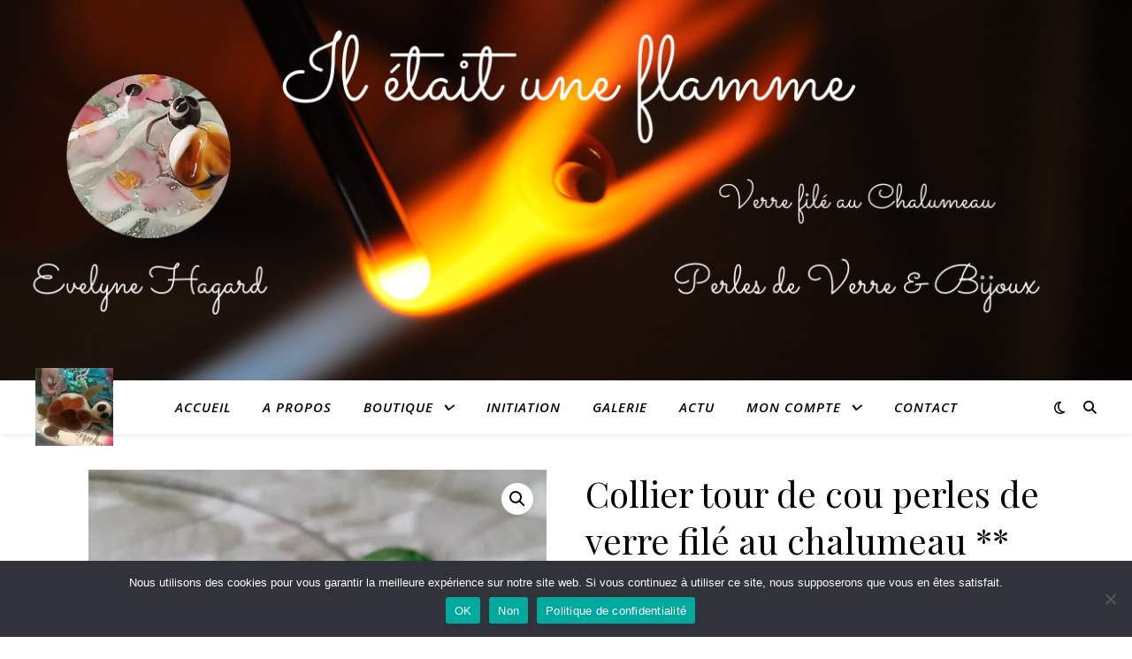

--- FILE ---
content_type: text/html; charset=UTF-8
request_url: https://iletaituneflamme.com/produit/collier-tour-de-cou-perles-de-verre-file-au-chalumeau-cmp-25-vendu/
body_size: 21235
content:
<!DOCTYPE html>
<html lang="fr-FR">
<head>
	<meta charset="UTF-8">
	<meta name="viewport" content="width=device-width, initial-scale=1.0" />
	<link rel="profile" href="https://gmpg.org/xfn/11">

<meta name='robots' content='index, follow, max-image-preview:large, max-snippet:-1, max-video-preview:-1' />
<!-- Google tag (gtag.js) consent mode dataLayer added by Site Kit -->
<script type="text/javascript" id="google_gtagjs-js-consent-mode-data-layer">
/* <![CDATA[ */
window.dataLayer = window.dataLayer || [];function gtag(){dataLayer.push(arguments);}
gtag('consent', 'default', {"ad_personalization":"denied","ad_storage":"denied","ad_user_data":"denied","analytics_storage":"denied","functionality_storage":"denied","security_storage":"denied","personalization_storage":"denied","region":["AT","BE","BG","CH","CY","CZ","DE","DK","EE","ES","FI","FR","GB","GR","HR","HU","IE","IS","IT","LI","LT","LU","LV","MT","NL","NO","PL","PT","RO","SE","SI","SK"],"wait_for_update":500});
window._googlesitekitConsentCategoryMap = {"statistics":["analytics_storage"],"marketing":["ad_storage","ad_user_data","ad_personalization"],"functional":["functionality_storage","security_storage"],"preferences":["personalization_storage"]};
window._googlesitekitConsents = {"ad_personalization":"denied","ad_storage":"denied","ad_user_data":"denied","analytics_storage":"denied","functionality_storage":"denied","security_storage":"denied","personalization_storage":"denied","region":["AT","BE","BG","CH","CY","CZ","DE","DK","EE","ES","FI","FR","GB","GR","HR","HU","IE","IS","IT","LI","LT","LU","LV","MT","NL","NO","PL","PT","RO","SE","SI","SK"],"wait_for_update":500};
/* ]]> */
</script>
<!-- End Google tag (gtag.js) consent mode dataLayer added by Site Kit -->

	<!-- This site is optimized with the Yoast SEO plugin v26.8 - https://yoast.com/product/yoast-seo-wordpress/ -->
	<title>Collier tour de cou perles de verre filé au chalumeau ** CMP 25 vendu** -</title>
	<meta name="description" content="Collier tour de cou, perles de verre filé au chalumeau.Créations artisanales Verre de Murano Il était une flamme." />
	<link rel="canonical" href="https://iletaituneflamme.com/produit/collier-tour-de-cou-perles-de-verre-file-au-chalumeau-cmp-25-vendu/" />
	<meta property="og:locale" content="fr_FR" />
	<meta property="og:type" content="article" />
	<meta property="og:title" content="Collier tour de cou perles de verre filé au chalumeau ** CMP 25 vendu** -" />
	<meta property="og:description" content="Collier tour de cou, perles de verre filé au chalumeau.Créations artisanales Verre de Murano Il était une flamme." />
	<meta property="og:url" content="https://iletaituneflamme.com/produit/collier-tour-de-cou-perles-de-verre-file-au-chalumeau-cmp-25-vendu/" />
	<meta property="article:publisher" content="https://www.facebook.com/iletaituneflamme" />
	<meta property="article:modified_time" content="2023-04-07T16:23:29+00:00" />
	<meta property="og:image" content="https://iletaituneflamme.com/wp-content/uploads/2022/03/275735168_1108632799682689_9070574516834997217_n.jpg" />
	<meta property="og:image:width" content="1080" />
	<meta property="og:image:height" content="1080" />
	<meta property="og:image:type" content="image/jpeg" />
	<meta name="twitter:card" content="summary_large_image" />
	<meta name="twitter:label1" content="Durée de lecture estimée" />
	<meta name="twitter:data1" content="1 minute" />
	<script type="application/ld+json" class="yoast-schema-graph">{"@context":"https://schema.org","@graph":[{"@type":"WebPage","@id":"https://iletaituneflamme.com/produit/collier-tour-de-cou-perles-de-verre-file-au-chalumeau-cmp-25-vendu/","url":"https://iletaituneflamme.com/produit/collier-tour-de-cou-perles-de-verre-file-au-chalumeau-cmp-25-vendu/","name":"Collier tour de cou perles de verre filé au chalumeau ** CMP 25 vendu** -","isPartOf":{"@id":"https://iletaituneflamme.com/#website"},"primaryImageOfPage":{"@id":"https://iletaituneflamme.com/produit/collier-tour-de-cou-perles-de-verre-file-au-chalumeau-cmp-25-vendu/#primaryimage"},"image":{"@id":"https://iletaituneflamme.com/produit/collier-tour-de-cou-perles-de-verre-file-au-chalumeau-cmp-25-vendu/#primaryimage"},"thumbnailUrl":"https://iletaituneflamme.com/wp-content/uploads/2022/03/275735168_1108632799682689_9070574516834997217_n.jpg","datePublished":"2022-03-15T09:22:36+00:00","dateModified":"2023-04-07T16:23:29+00:00","description":"Collier tour de cou, perles de verre filé au chalumeau.Créations artisanales Verre de Murano Il était une flamme.","breadcrumb":{"@id":"https://iletaituneflamme.com/produit/collier-tour-de-cou-perles-de-verre-file-au-chalumeau-cmp-25-vendu/#breadcrumb"},"inLanguage":"fr-FR","potentialAction":[{"@type":"ReadAction","target":["https://iletaituneflamme.com/produit/collier-tour-de-cou-perles-de-verre-file-au-chalumeau-cmp-25-vendu/"]}]},{"@type":"ImageObject","inLanguage":"fr-FR","@id":"https://iletaituneflamme.com/produit/collier-tour-de-cou-perles-de-verre-file-au-chalumeau-cmp-25-vendu/#primaryimage","url":"https://iletaituneflamme.com/wp-content/uploads/2022/03/275735168_1108632799682689_9070574516834997217_n.jpg","contentUrl":"https://iletaituneflamme.com/wp-content/uploads/2022/03/275735168_1108632799682689_9070574516834997217_n.jpg","width":1080,"height":1080},{"@type":"BreadcrumbList","@id":"https://iletaituneflamme.com/produit/collier-tour-de-cou-perles-de-verre-file-au-chalumeau-cmp-25-vendu/#breadcrumb","itemListElement":[{"@type":"ListItem","position":1,"name":"Accueil","item":"https://iletaituneflamme.com/"},{"@type":"ListItem","position":2,"name":"Boutique","item":"https://iletaituneflamme.com/il-etait-une-flamme-boutique/"},{"@type":"ListItem","position":3,"name":"Collier tour de cou perles de verre filé au chalumeau ** CMP 25 vendu**"}]},{"@type":"WebSite","@id":"https://iletaituneflamme.com/#website","url":"https://iletaituneflamme.com/","name":"Il était une flamme","description":"","publisher":{"@id":"https://iletaituneflamme.com/#organization"},"potentialAction":[{"@type":"SearchAction","target":{"@type":"EntryPoint","urlTemplate":"https://iletaituneflamme.com/?s={search_term_string}"},"query-input":{"@type":"PropertyValueSpecification","valueRequired":true,"valueName":"search_term_string"}}],"inLanguage":"fr-FR"},{"@type":"Organization","@id":"https://iletaituneflamme.com/#organization","name":"IL ETAIT UNE FLAMME","url":"https://iletaituneflamme.com/","logo":{"@type":"ImageObject","inLanguage":"fr-FR","@id":"https://iletaituneflamme.com/#/schema/logo/image/","url":"https://iletaituneflamme.com/wp-content/uploads/2021/04/Il-etait-une-flamme-17.png","contentUrl":"https://iletaituneflamme.com/wp-content/uploads/2021/04/Il-etait-une-flamme-17.png","width":1300,"height":500,"caption":"IL ETAIT UNE FLAMME"},"image":{"@id":"https://iletaituneflamme.com/#/schema/logo/image/"},"sameAs":["https://www.facebook.com/iletaituneflamme","https://www.instagram.com/iletaituneflamme","https://www.pinterest.fr/iletaituneflamme/iletaituneflamme"]}]}</script>
	<!-- / Yoast SEO plugin. -->


<link rel='dns-prefetch' href='//capi-automation.s3.us-east-2.amazonaws.com' />
<link rel='dns-prefetch' href='//www.googletagmanager.com' />
<link rel='dns-prefetch' href='//fonts.googleapis.com' />
<link rel="alternate" type="application/rss+xml" title=" &raquo; Flux" href="https://iletaituneflamme.com/feed/" />
<link rel="alternate" type="application/rss+xml" title=" &raquo; Flux des commentaires" href="https://iletaituneflamme.com/comments/feed/" />
<link rel="alternate" type="application/rss+xml" title=" &raquo; Collier tour de cou perles de verre filé au chalumeau ** CMP 25 vendu** Flux des commentaires" href="https://iletaituneflamme.com/produit/collier-tour-de-cou-perles-de-verre-file-au-chalumeau-cmp-25-vendu/feed/" />
<link rel="alternate" title="oEmbed (JSON)" type="application/json+oembed" href="https://iletaituneflamme.com/wp-json/oembed/1.0/embed?url=https%3A%2F%2Filetaituneflamme.com%2Fproduit%2Fcollier-tour-de-cou-perles-de-verre-file-au-chalumeau-cmp-25-vendu%2F" />
<link rel="alternate" title="oEmbed (XML)" type="text/xml+oembed" href="https://iletaituneflamme.com/wp-json/oembed/1.0/embed?url=https%3A%2F%2Filetaituneflamme.com%2Fproduit%2Fcollier-tour-de-cou-perles-de-verre-file-au-chalumeau-cmp-25-vendu%2F&#038;format=xml" />
<style id='wp-img-auto-sizes-contain-inline-css' type='text/css'>
img:is([sizes=auto i],[sizes^="auto," i]){contain-intrinsic-size:3000px 1500px}
/*# sourceURL=wp-img-auto-sizes-contain-inline-css */
</style>
<style id='wp-emoji-styles-inline-css' type='text/css'>

	img.wp-smiley, img.emoji {
		display: inline !important;
		border: none !important;
		box-shadow: none !important;
		height: 1em !important;
		width: 1em !important;
		margin: 0 0.07em !important;
		vertical-align: -0.1em !important;
		background: none !important;
		padding: 0 !important;
	}
/*# sourceURL=wp-emoji-styles-inline-css */
</style>
<link rel='stylesheet' id='wp-block-library-css' href='https://iletaituneflamme.com/wp-includes/css/dist/block-library/style.min.css?ver=6.9' type='text/css' media='all' />
<link rel='stylesheet' id='wc-blocks-style-css' href='https://iletaituneflamme.com/wp-content/plugins/woocommerce/assets/client/blocks/wc-blocks.css?ver=wc-10.4.3' type='text/css' media='all' />
<style id='global-styles-inline-css' type='text/css'>
:root{--wp--preset--aspect-ratio--square: 1;--wp--preset--aspect-ratio--4-3: 4/3;--wp--preset--aspect-ratio--3-4: 3/4;--wp--preset--aspect-ratio--3-2: 3/2;--wp--preset--aspect-ratio--2-3: 2/3;--wp--preset--aspect-ratio--16-9: 16/9;--wp--preset--aspect-ratio--9-16: 9/16;--wp--preset--color--black: #000000;--wp--preset--color--cyan-bluish-gray: #abb8c3;--wp--preset--color--white: #ffffff;--wp--preset--color--pale-pink: #f78da7;--wp--preset--color--vivid-red: #cf2e2e;--wp--preset--color--luminous-vivid-orange: #ff6900;--wp--preset--color--luminous-vivid-amber: #fcb900;--wp--preset--color--light-green-cyan: #7bdcb5;--wp--preset--color--vivid-green-cyan: #00d084;--wp--preset--color--pale-cyan-blue: #8ed1fc;--wp--preset--color--vivid-cyan-blue: #0693e3;--wp--preset--color--vivid-purple: #9b51e0;--wp--preset--gradient--vivid-cyan-blue-to-vivid-purple: linear-gradient(135deg,rgb(6,147,227) 0%,rgb(155,81,224) 100%);--wp--preset--gradient--light-green-cyan-to-vivid-green-cyan: linear-gradient(135deg,rgb(122,220,180) 0%,rgb(0,208,130) 100%);--wp--preset--gradient--luminous-vivid-amber-to-luminous-vivid-orange: linear-gradient(135deg,rgb(252,185,0) 0%,rgb(255,105,0) 100%);--wp--preset--gradient--luminous-vivid-orange-to-vivid-red: linear-gradient(135deg,rgb(255,105,0) 0%,rgb(207,46,46) 100%);--wp--preset--gradient--very-light-gray-to-cyan-bluish-gray: linear-gradient(135deg,rgb(238,238,238) 0%,rgb(169,184,195) 100%);--wp--preset--gradient--cool-to-warm-spectrum: linear-gradient(135deg,rgb(74,234,220) 0%,rgb(151,120,209) 20%,rgb(207,42,186) 40%,rgb(238,44,130) 60%,rgb(251,105,98) 80%,rgb(254,248,76) 100%);--wp--preset--gradient--blush-light-purple: linear-gradient(135deg,rgb(255,206,236) 0%,rgb(152,150,240) 100%);--wp--preset--gradient--blush-bordeaux: linear-gradient(135deg,rgb(254,205,165) 0%,rgb(254,45,45) 50%,rgb(107,0,62) 100%);--wp--preset--gradient--luminous-dusk: linear-gradient(135deg,rgb(255,203,112) 0%,rgb(199,81,192) 50%,rgb(65,88,208) 100%);--wp--preset--gradient--pale-ocean: linear-gradient(135deg,rgb(255,245,203) 0%,rgb(182,227,212) 50%,rgb(51,167,181) 100%);--wp--preset--gradient--electric-grass: linear-gradient(135deg,rgb(202,248,128) 0%,rgb(113,206,126) 100%);--wp--preset--gradient--midnight: linear-gradient(135deg,rgb(2,3,129) 0%,rgb(40,116,252) 100%);--wp--preset--font-size--small: 13px;--wp--preset--font-size--medium: 20px;--wp--preset--font-size--large: 36px;--wp--preset--font-size--x-large: 42px;--wp--preset--spacing--20: 0.44rem;--wp--preset--spacing--30: 0.67rem;--wp--preset--spacing--40: 1rem;--wp--preset--spacing--50: 1.5rem;--wp--preset--spacing--60: 2.25rem;--wp--preset--spacing--70: 3.38rem;--wp--preset--spacing--80: 5.06rem;--wp--preset--shadow--natural: 6px 6px 9px rgba(0, 0, 0, 0.2);--wp--preset--shadow--deep: 12px 12px 50px rgba(0, 0, 0, 0.4);--wp--preset--shadow--sharp: 6px 6px 0px rgba(0, 0, 0, 0.2);--wp--preset--shadow--outlined: 6px 6px 0px -3px rgb(255, 255, 255), 6px 6px rgb(0, 0, 0);--wp--preset--shadow--crisp: 6px 6px 0px rgb(0, 0, 0);}:where(.is-layout-flex){gap: 0.5em;}:where(.is-layout-grid){gap: 0.5em;}body .is-layout-flex{display: flex;}.is-layout-flex{flex-wrap: wrap;align-items: center;}.is-layout-flex > :is(*, div){margin: 0;}body .is-layout-grid{display: grid;}.is-layout-grid > :is(*, div){margin: 0;}:where(.wp-block-columns.is-layout-flex){gap: 2em;}:where(.wp-block-columns.is-layout-grid){gap: 2em;}:where(.wp-block-post-template.is-layout-flex){gap: 1.25em;}:where(.wp-block-post-template.is-layout-grid){gap: 1.25em;}.has-black-color{color: var(--wp--preset--color--black) !important;}.has-cyan-bluish-gray-color{color: var(--wp--preset--color--cyan-bluish-gray) !important;}.has-white-color{color: var(--wp--preset--color--white) !important;}.has-pale-pink-color{color: var(--wp--preset--color--pale-pink) !important;}.has-vivid-red-color{color: var(--wp--preset--color--vivid-red) !important;}.has-luminous-vivid-orange-color{color: var(--wp--preset--color--luminous-vivid-orange) !important;}.has-luminous-vivid-amber-color{color: var(--wp--preset--color--luminous-vivid-amber) !important;}.has-light-green-cyan-color{color: var(--wp--preset--color--light-green-cyan) !important;}.has-vivid-green-cyan-color{color: var(--wp--preset--color--vivid-green-cyan) !important;}.has-pale-cyan-blue-color{color: var(--wp--preset--color--pale-cyan-blue) !important;}.has-vivid-cyan-blue-color{color: var(--wp--preset--color--vivid-cyan-blue) !important;}.has-vivid-purple-color{color: var(--wp--preset--color--vivid-purple) !important;}.has-black-background-color{background-color: var(--wp--preset--color--black) !important;}.has-cyan-bluish-gray-background-color{background-color: var(--wp--preset--color--cyan-bluish-gray) !important;}.has-white-background-color{background-color: var(--wp--preset--color--white) !important;}.has-pale-pink-background-color{background-color: var(--wp--preset--color--pale-pink) !important;}.has-vivid-red-background-color{background-color: var(--wp--preset--color--vivid-red) !important;}.has-luminous-vivid-orange-background-color{background-color: var(--wp--preset--color--luminous-vivid-orange) !important;}.has-luminous-vivid-amber-background-color{background-color: var(--wp--preset--color--luminous-vivid-amber) !important;}.has-light-green-cyan-background-color{background-color: var(--wp--preset--color--light-green-cyan) !important;}.has-vivid-green-cyan-background-color{background-color: var(--wp--preset--color--vivid-green-cyan) !important;}.has-pale-cyan-blue-background-color{background-color: var(--wp--preset--color--pale-cyan-blue) !important;}.has-vivid-cyan-blue-background-color{background-color: var(--wp--preset--color--vivid-cyan-blue) !important;}.has-vivid-purple-background-color{background-color: var(--wp--preset--color--vivid-purple) !important;}.has-black-border-color{border-color: var(--wp--preset--color--black) !important;}.has-cyan-bluish-gray-border-color{border-color: var(--wp--preset--color--cyan-bluish-gray) !important;}.has-white-border-color{border-color: var(--wp--preset--color--white) !important;}.has-pale-pink-border-color{border-color: var(--wp--preset--color--pale-pink) !important;}.has-vivid-red-border-color{border-color: var(--wp--preset--color--vivid-red) !important;}.has-luminous-vivid-orange-border-color{border-color: var(--wp--preset--color--luminous-vivid-orange) !important;}.has-luminous-vivid-amber-border-color{border-color: var(--wp--preset--color--luminous-vivid-amber) !important;}.has-light-green-cyan-border-color{border-color: var(--wp--preset--color--light-green-cyan) !important;}.has-vivid-green-cyan-border-color{border-color: var(--wp--preset--color--vivid-green-cyan) !important;}.has-pale-cyan-blue-border-color{border-color: var(--wp--preset--color--pale-cyan-blue) !important;}.has-vivid-cyan-blue-border-color{border-color: var(--wp--preset--color--vivid-cyan-blue) !important;}.has-vivid-purple-border-color{border-color: var(--wp--preset--color--vivid-purple) !important;}.has-vivid-cyan-blue-to-vivid-purple-gradient-background{background: var(--wp--preset--gradient--vivid-cyan-blue-to-vivid-purple) !important;}.has-light-green-cyan-to-vivid-green-cyan-gradient-background{background: var(--wp--preset--gradient--light-green-cyan-to-vivid-green-cyan) !important;}.has-luminous-vivid-amber-to-luminous-vivid-orange-gradient-background{background: var(--wp--preset--gradient--luminous-vivid-amber-to-luminous-vivid-orange) !important;}.has-luminous-vivid-orange-to-vivid-red-gradient-background{background: var(--wp--preset--gradient--luminous-vivid-orange-to-vivid-red) !important;}.has-very-light-gray-to-cyan-bluish-gray-gradient-background{background: var(--wp--preset--gradient--very-light-gray-to-cyan-bluish-gray) !important;}.has-cool-to-warm-spectrum-gradient-background{background: var(--wp--preset--gradient--cool-to-warm-spectrum) !important;}.has-blush-light-purple-gradient-background{background: var(--wp--preset--gradient--blush-light-purple) !important;}.has-blush-bordeaux-gradient-background{background: var(--wp--preset--gradient--blush-bordeaux) !important;}.has-luminous-dusk-gradient-background{background: var(--wp--preset--gradient--luminous-dusk) !important;}.has-pale-ocean-gradient-background{background: var(--wp--preset--gradient--pale-ocean) !important;}.has-electric-grass-gradient-background{background: var(--wp--preset--gradient--electric-grass) !important;}.has-midnight-gradient-background{background: var(--wp--preset--gradient--midnight) !important;}.has-small-font-size{font-size: var(--wp--preset--font-size--small) !important;}.has-medium-font-size{font-size: var(--wp--preset--font-size--medium) !important;}.has-large-font-size{font-size: var(--wp--preset--font-size--large) !important;}.has-x-large-font-size{font-size: var(--wp--preset--font-size--x-large) !important;}
/*# sourceURL=global-styles-inline-css */
</style>

<style id='classic-theme-styles-inline-css' type='text/css'>
/*! This file is auto-generated */
.wp-block-button__link{color:#fff;background-color:#32373c;border-radius:9999px;box-shadow:none;text-decoration:none;padding:calc(.667em + 2px) calc(1.333em + 2px);font-size:1.125em}.wp-block-file__button{background:#32373c;color:#fff;text-decoration:none}
/*# sourceURL=/wp-includes/css/classic-themes.min.css */
</style>
<link rel='stylesheet' id='contact-form-7-css' href='https://iletaituneflamme.com/wp-content/plugins/contact-form-7/includes/css/styles.css?ver=6.1.4' type='text/css' media='all' />
<link rel='stylesheet' id='cookie-notice-front-css' href='https://iletaituneflamme.com/wp-content/plugins/cookie-notice/css/front.min.css?ver=2.5.11' type='text/css' media='all' />
<link rel='stylesheet' id='photoswipe-css' href='https://iletaituneflamme.com/wp-content/plugins/woocommerce/assets/css/photoswipe/photoswipe.min.css?ver=10.4.3' type='text/css' media='all' />
<link rel='stylesheet' id='photoswipe-default-skin-css' href='https://iletaituneflamme.com/wp-content/plugins/woocommerce/assets/css/photoswipe/default-skin/default-skin.min.css?ver=10.4.3' type='text/css' media='all' />
<link rel='stylesheet' id='woocommerce-layout-css' href='https://iletaituneflamme.com/wp-content/plugins/woocommerce/assets/css/woocommerce-layout.css?ver=10.4.3' type='text/css' media='all' />
<link rel='stylesheet' id='woocommerce-smallscreen-css' href='https://iletaituneflamme.com/wp-content/plugins/woocommerce/assets/css/woocommerce-smallscreen.css?ver=10.4.3' type='text/css' media='only screen and (max-width: 768px)' />
<link rel='stylesheet' id='woocommerce-general-css' href='https://iletaituneflamme.com/wp-content/plugins/woocommerce/assets/css/woocommerce.css?ver=10.4.3' type='text/css' media='all' />
<style id='woocommerce-inline-inline-css' type='text/css'>
.woocommerce form .form-row .required { visibility: visible; }
/*# sourceURL=woocommerce-inline-inline-css */
</style>
<link rel='stylesheet' id='ashe-style-css' href='https://iletaituneflamme.com/wp-content/themes/ashe/style.css?ver=1.9.7' type='text/css' media='all' />
<link rel='stylesheet' id='fontawesome-css' href='https://iletaituneflamme.com/wp-content/themes/ashe/assets/css/fontawesome.min.css?ver=6.9' type='text/css' media='all' />
<link rel='stylesheet' id='fontello-css' href='https://iletaituneflamme.com/wp-content/themes/ashe/assets/css/fontello.css?ver=6.9' type='text/css' media='all' />
<link rel='stylesheet' id='slick-css' href='https://iletaituneflamme.com/wp-content/themes/ashe/assets/css/slick.css?ver=6.9' type='text/css' media='all' />
<link rel='stylesheet' id='scrollbar-css' href='https://iletaituneflamme.com/wp-content/themes/ashe/assets/css/perfect-scrollbar.css?ver=6.9' type='text/css' media='all' />
<link rel='stylesheet' id='ashe-woocommerce-css' href='https://iletaituneflamme.com/wp-content/themes/ashe/assets/css/woocommerce.css?ver=6.9' type='text/css' media='all' />
<link rel='stylesheet' id='ashe-responsive-css' href='https://iletaituneflamme.com/wp-content/themes/ashe/assets/css/responsive.css?ver=1.9.7' type='text/css' media='all' />
<link rel='stylesheet' id='ashe-playfair-font-css' href='//fonts.googleapis.com/css?family=Playfair+Display%3A400%2C700&#038;ver=1.0.0' type='text/css' media='all' />
<link rel='stylesheet' id='ashe-opensans-font-css' href='//fonts.googleapis.com/css?family=Open+Sans%3A400italic%2C400%2C600italic%2C600%2C700italic%2C700&#038;ver=1.0.0' type='text/css' media='all' />
<script type="text/javascript" id="cookie-notice-front-js-before">
/* <![CDATA[ */
var cnArgs = {"ajaxUrl":"https:\/\/iletaituneflamme.com\/wp-admin\/admin-ajax.php","nonce":"d4e8ebe1a0","hideEffect":"fade","position":"bottom","onScroll":false,"onScrollOffset":100,"onClick":false,"cookieName":"cookie_notice_accepted","cookieTime":7862400,"cookieTimeRejected":2592000,"globalCookie":false,"redirection":false,"cache":true,"revokeCookies":false,"revokeCookiesOpt":"automatic"};

//# sourceURL=cookie-notice-front-js-before
/* ]]> */
</script>
<script type="text/javascript" src="https://iletaituneflamme.com/wp-content/plugins/cookie-notice/js/front.min.js?ver=2.5.11" id="cookie-notice-front-js"></script>
<script type="text/javascript" src="https://iletaituneflamme.com/wp-includes/js/jquery/jquery.min.js?ver=3.7.1" id="jquery-core-js"></script>
<script type="text/javascript" src="https://iletaituneflamme.com/wp-includes/js/jquery/jquery-migrate.min.js?ver=3.4.1" id="jquery-migrate-js"></script>
<script type="text/javascript" src="https://iletaituneflamme.com/wp-content/plugins/woocommerce/assets/js/zoom/jquery.zoom.min.js?ver=1.7.21-wc.10.4.3" id="wc-zoom-js" defer="defer" data-wp-strategy="defer"></script>
<script type="text/javascript" src="https://iletaituneflamme.com/wp-content/plugins/woocommerce/assets/js/flexslider/jquery.flexslider.min.js?ver=2.7.2-wc.10.4.3" id="wc-flexslider-js" defer="defer" data-wp-strategy="defer"></script>
<script type="text/javascript" src="https://iletaituneflamme.com/wp-content/plugins/woocommerce/assets/js/photoswipe/photoswipe.min.js?ver=4.1.1-wc.10.4.3" id="wc-photoswipe-js" defer="defer" data-wp-strategy="defer"></script>
<script type="text/javascript" src="https://iletaituneflamme.com/wp-content/plugins/woocommerce/assets/js/photoswipe/photoswipe-ui-default.min.js?ver=4.1.1-wc.10.4.3" id="wc-photoswipe-ui-default-js" defer="defer" data-wp-strategy="defer"></script>
<script type="text/javascript" id="wc-single-product-js-extra">
/* <![CDATA[ */
var wc_single_product_params = {"i18n_required_rating_text":"Veuillez s\u00e9lectionner une note","i18n_rating_options":["1\u00a0\u00e9toile sur 5","2\u00a0\u00e9toiles sur 5","3\u00a0\u00e9toiles sur 5","4\u00a0\u00e9toiles sur 5","5\u00a0\u00e9toiles sur 5"],"i18n_product_gallery_trigger_text":"Voir la galerie d\u2019images en plein \u00e9cran","review_rating_required":"no","flexslider":{"rtl":false,"animation":"slide","smoothHeight":true,"directionNav":false,"controlNav":"thumbnails","slideshow":false,"animationSpeed":500,"animationLoop":false,"allowOneSlide":false},"zoom_enabled":"1","zoom_options":[],"photoswipe_enabled":"1","photoswipe_options":{"shareEl":false,"closeOnScroll":false,"history":false,"hideAnimationDuration":0,"showAnimationDuration":0},"flexslider_enabled":"1"};
//# sourceURL=wc-single-product-js-extra
/* ]]> */
</script>
<script type="text/javascript" src="https://iletaituneflamme.com/wp-content/plugins/woocommerce/assets/js/frontend/single-product.min.js?ver=10.4.3" id="wc-single-product-js" defer="defer" data-wp-strategy="defer"></script>
<script type="text/javascript" src="https://iletaituneflamme.com/wp-content/plugins/woocommerce/assets/js/jquery-blockui/jquery.blockUI.min.js?ver=2.7.0-wc.10.4.3" id="wc-jquery-blockui-js" defer="defer" data-wp-strategy="defer"></script>
<script type="text/javascript" src="https://iletaituneflamme.com/wp-content/plugins/woocommerce/assets/js/js-cookie/js.cookie.min.js?ver=2.1.4-wc.10.4.3" id="wc-js-cookie-js" defer="defer" data-wp-strategy="defer"></script>
<script type="text/javascript" id="woocommerce-js-extra">
/* <![CDATA[ */
var woocommerce_params = {"ajax_url":"/wp-admin/admin-ajax.php","wc_ajax_url":"/?wc-ajax=%%endpoint%%","i18n_password_show":"Afficher le mot de passe","i18n_password_hide":"Masquer le mot de passe"};
//# sourceURL=woocommerce-js-extra
/* ]]> */
</script>
<script type="text/javascript" src="https://iletaituneflamme.com/wp-content/plugins/woocommerce/assets/js/frontend/woocommerce.min.js?ver=10.4.3" id="woocommerce-js" defer="defer" data-wp-strategy="defer"></script>

<!-- Extrait de code de la balise Google (gtag.js) ajouté par Site Kit -->
<!-- Extrait Google Analytics ajouté par Site Kit -->
<script type="text/javascript" src="https://www.googletagmanager.com/gtag/js?id=GT-TX966XJ" id="google_gtagjs-js" async></script>
<script type="text/javascript" id="google_gtagjs-js-after">
/* <![CDATA[ */
window.dataLayer = window.dataLayer || [];function gtag(){dataLayer.push(arguments);}
gtag("set","linker",{"domains":["iletaituneflamme.com"]});
gtag("js", new Date());
gtag("set", "developer_id.dZTNiMT", true);
gtag("config", "GT-TX966XJ");
//# sourceURL=google_gtagjs-js-after
/* ]]> */
</script>
<link rel="https://api.w.org/" href="https://iletaituneflamme.com/wp-json/" /><link rel="alternate" title="JSON" type="application/json" href="https://iletaituneflamme.com/wp-json/wp/v2/product/3767" /><link rel="EditURI" type="application/rsd+xml" title="RSD" href="https://iletaituneflamme.com/xmlrpc.php?rsd" />
<meta name="generator" content="WordPress 6.9" />
<meta name="generator" content="WooCommerce 10.4.3" />
<link rel='shortlink' href='https://iletaituneflamme.com/?p=3767' />
<meta name="generator" content="Site Kit by Google 1.171.0" /><meta name="pinterest-rich-pin" content="false" /><!-- Google site verification - Google for WooCommerce -->
<meta name="google-site-verification" content="rpow1r-T10BFmEsoP2faagD_LTZiQj2FtLRci8_EYb8" />
<style id="ashe_dynamic_css">#top-bar {background-color: #ffffff;}#top-bar a {color: #000000;}#top-bar a:hover,#top-bar li.current-menu-item > a,#top-bar li.current-menu-ancestor > a,#top-bar .sub-menu li.current-menu-item > a,#top-bar .sub-menu li.current-menu-ancestor> a {color: #adadad;}#top-menu .sub-menu,#top-menu .sub-menu a {background-color: #ffffff;border-color: rgba(0,0,0, 0.05);}@media screen and ( max-width: 979px ) {.top-bar-socials {float: none !important;}.top-bar-socials a {line-height: 40px !important;}}.header-logo a,.site-description {color: #ffffff;}.entry-header {background-color: #ffffff;}#main-nav {background-color: #ffffff;box-shadow: 0px 1px 5px rgba(0,0,0, 0.1);}#featured-links h6 {background-color: rgba(255,255,255, 0.85);color: #000000;}#main-nav a,#main-nav i,#main-nav #s {color: #000000;}.main-nav-sidebar span,.sidebar-alt-close-btn span {background-color: #000000;}#main-nav a:hover,#main-nav i:hover,#main-nav li.current-menu-item > a,#main-nav li.current-menu-ancestor > a,#main-nav .sub-menu li.current-menu-item > a,#main-nav .sub-menu li.current-menu-ancestor> a {color: #adadad;}.main-nav-sidebar:hover span {background-color: #adadad;}#main-menu .sub-menu,#main-menu .sub-menu a {background-color: #ffffff;border-color: rgba(0,0,0, 0.05);}#main-nav #s {background-color: #ffffff;}#main-nav #s::-webkit-input-placeholder { /* Chrome/Opera/Safari */color: rgba(0,0,0, 0.7);}#main-nav #s::-moz-placeholder { /* Firefox 19+ */color: rgba(0,0,0, 0.7);}#main-nav #s:-ms-input-placeholder { /* IE 10+ */color: rgba(0,0,0, 0.7);}#main-nav #s:-moz-placeholder { /* Firefox 18- */color: rgba(0,0,0, 0.7);}/* Background */.sidebar-alt,#featured-links,.main-content,.featured-slider-area,.page-content select,.page-content input,.page-content textarea {background-color: #ffffff;}/* Text */.page-content,.page-content select,.page-content input,.page-content textarea,.page-content .post-author a,.page-content .ashe-widget a,.page-content .comment-author {color: #464646;}/* Title */.page-content h1,.page-content h2,.page-content h3,.page-content h4,.page-content h5,.page-content h6,.page-content .post-title a,.page-content .author-description h4 a,.page-content .related-posts h4 a,.page-content .blog-pagination .previous-page a,.page-content .blog-pagination .next-page a,blockquote,.page-content .post-share a {color: #030303;}.page-content .post-title a:hover {color: rgba(3,3,3, 0.75);}/* Meta */.page-content .post-date,.page-content .post-comments,.page-content .post-author,.page-content [data-layout*="list"] .post-author a,.page-content .related-post-date,.page-content .comment-meta a,.page-content .author-share a,.page-content .post-tags a,.page-content .tagcloud a,.widget_categories li,.widget_archive li,.ahse-subscribe-box p,.rpwwt-post-author,.rpwwt-post-categories,.rpwwt-post-date,.rpwwt-post-comments-number {color: #a1a1a1;}.page-content input::-webkit-input-placeholder { /* Chrome/Opera/Safari */color: #a1a1a1;}.page-content input::-moz-placeholder { /* Firefox 19+ */color: #a1a1a1;}.page-content input:-ms-input-placeholder { /* IE 10+ */color: #a1a1a1;}.page-content input:-moz-placeholder { /* Firefox 18- */color: #a1a1a1;}/* Accent */a,.post-categories,.page-content .ashe-widget.widget_text a {color: #adadad;}/* Disable TMP.page-content .elementor a,.page-content .elementor a:hover {color: inherit;}*/.ps-container > .ps-scrollbar-y-rail > .ps-scrollbar-y {background: #adadad;}a:not(.header-logo-a):hover {color: rgba(173,173,173, 0.8);}blockquote {border-color: #adadad;}/* Selection */::-moz-selection {color: #ffffff;background: #adadad;}::selection {color: #ffffff;background: #adadad;}/* Border */.page-content .post-footer,[data-layout*="list"] .blog-grid > li,.page-content .author-description,.page-content .related-posts,.page-content .entry-comments,.page-content .ashe-widget li,.page-content #wp-calendar,.page-content #wp-calendar caption,.page-content #wp-calendar tbody td,.page-content .widget_nav_menu li a,.page-content .tagcloud a,.page-content select,.page-content input,.page-content textarea,.widget-title h2:before,.widget-title h2:after,.post-tags a,.gallery-caption,.wp-caption-text,table tr,table th,table td,pre,.category-description {border-color: #e8e8e8;}hr {background-color: #e8e8e8;}/* Buttons */.widget_search i,.widget_search #searchsubmit,.wp-block-search button,.single-navigation i,.page-content .submit,.page-content .blog-pagination.numeric a,.page-content .blog-pagination.load-more a,.page-content .ashe-subscribe-box input[type="submit"],.page-content .widget_wysija input[type="submit"],.page-content .post-password-form input[type="submit"],.page-content .wpcf7 [type="submit"] {color: #ffffff;background-color: #333333;}.single-navigation i:hover,.page-content .submit:hover,.ashe-boxed-style .page-content .submit:hover,.page-content .blog-pagination.numeric a:hover,.ashe-boxed-style .page-content .blog-pagination.numeric a:hover,.page-content .blog-pagination.numeric span,.page-content .blog-pagination.load-more a:hover,.page-content .ashe-subscribe-box input[type="submit"]:hover,.page-content .widget_wysija input[type="submit"]:hover,.page-content .post-password-form input[type="submit"]:hover,.page-content .wpcf7 [type="submit"]:hover {color: #ffffff;background-color: #adadad;}/* Image Overlay */.image-overlay,#infscr-loading,.page-content h4.image-overlay {color: #ffffff;background-color: rgba(73,73,73, 0.3);}.image-overlay a,.post-slider .prev-arrow,.post-slider .next-arrow,.page-content .image-overlay a,#featured-slider .slick-arrow,#featured-slider .slider-dots {color: #ffffff;}.slide-caption {background: rgba(255,255,255, 0.95);}#featured-slider .slick-active {background: #ffffff;}#page-footer,#page-footer select,#page-footer input,#page-footer textarea {background-color: #f6f6f6;color: #333333;}#page-footer,#page-footer a,#page-footer select,#page-footer input,#page-footer textarea {color: #333333;}#page-footer #s::-webkit-input-placeholder { /* Chrome/Opera/Safari */color: #333333;}#page-footer #s::-moz-placeholder { /* Firefox 19+ */color: #333333;}#page-footer #s:-ms-input-placeholder { /* IE 10+ */color: #333333;}#page-footer #s:-moz-placeholder { /* Firefox 18- */color: #333333;}/* Title */#page-footer h1,#page-footer h2,#page-footer h3,#page-footer h4,#page-footer h5,#page-footer h6 {color: #111111;}#page-footer a:hover {color: #adadad;}/* Border */#page-footer a,#page-footer .ashe-widget li,#page-footer #wp-calendar,#page-footer #wp-calendar caption,#page-footer #wp-calendar tbody td,#page-footer .widget_nav_menu li a,#page-footer select,#page-footer input,#page-footer textarea,#page-footer .widget-title h2:before,#page-footer .widget-title h2:after,.footer-widgets {border-color: #e0dbdb;}#page-footer hr {background-color: #e0dbdb;}.ashe-preloader-wrap {background-color: #ffffff;}@media screen and ( max-width: 640px ) {.related-posts {display: none;}}.header-logo a {font-family: 'Open Sans';}#top-menu li a {font-family: 'Open Sans';}#main-menu li a {font-family: 'Open Sans';}#mobile-menu li,.mobile-menu-btn a {font-family: 'Open Sans';}#top-menu li a,#main-menu li a,#mobile-menu li {font-style: italic;}#top-menu li a,#main-menu li a,#mobile-menu li,.mobile-menu-btn a {text-transform: uppercase;}.boxed-wrapper {max-width: 1160px;}.sidebar-alt {max-width: 370px;left: -370px; padding: 85px 35px 0px;}.sidebar-left,.sidebar-right {width: 337px;}.main-container {width: calc(100% - 337px);width: -webkit-calc(100% - 337px);}#top-bar > div,#main-nav > div,#featured-links,.main-content,.page-footer-inner,.featured-slider-area.boxed-wrapper {padding-left: 40px;padding-right: 40px;}#top-menu {float: left;}.top-bar-socials {float: right;}.entry-header {height: 500px;background-image:url(https://iletaituneflamme.com/wp-content/uploads/2021/04/Il-etait-une-flamme-16.png);background-size: cover;}.entry-header {background-position: center center;}.logo-img {max-width: 350px;}.mini-logo a {max-width: 88px;}#main-nav {text-align: center;}.main-nav-sidebar {position: absolute;top: 0px;left: 40px;z-index: 1;}.main-nav-icons {position: absolute;top: 0px;right: 40px;z-index: 2;}.mini-logo {position: absolute;left: auto;top: 0;}.main-nav-sidebar ~ .mini-logo {margin-left: 30px;}#featured-links .featured-link {margin-right: 20px;}#featured-links .featured-link:last-of-type {margin-right: 0;}#featured-links .featured-link {width: calc( (100% - 40px) / 3 - 1px);width: -webkit-calc( (100% - 40px) / 3- 1px);}.blog-grid > li {width: 100%;margin-bottom: 30px;}.sidebar-right {padding-left: 37px;}.footer-widgets > .ashe-widget {width: 30%;margin-right: 5%;}.footer-widgets > .ashe-widget:nth-child(3n+3) {margin-right: 0;}.footer-widgets > .ashe-widget:nth-child(3n+4) {clear: both;}.copyright-info {float: right;}.footer-socials {float: left;}.woocommerce div.product .stock,.woocommerce div.product p.price,.woocommerce div.product span.price,.woocommerce ul.products li.product .price,.woocommerce-Reviews .woocommerce-review__author,.woocommerce form .form-row .required,.woocommerce form .form-row.woocommerce-invalid label,.woocommerce .page-content div.product .woocommerce-tabs ul.tabs li a {color: #464646;}.woocommerce a.remove:hover {color: #464646 !important;}.woocommerce a.remove,.woocommerce .product_meta,.page-content .woocommerce-breadcrumb,.page-content .woocommerce-review-link,.page-content .woocommerce-breadcrumb a,.page-content .woocommerce-MyAccount-navigation-link a,.woocommerce .woocommerce-info:before,.woocommerce .page-content .woocommerce-result-count,.woocommerce-page .page-content .woocommerce-result-count,.woocommerce-Reviews .woocommerce-review__published-date,.woocommerce .product_list_widget .quantity,.woocommerce .widget_products .amount,.woocommerce .widget_price_filter .price_slider_amount,.woocommerce .widget_recently_viewed_products .amount,.woocommerce .widget_top_rated_products .amount,.woocommerce .widget_recent_reviews .reviewer {color: #a1a1a1;}.woocommerce a.remove {color: #a1a1a1 !important;}p.demo_store,.woocommerce-store-notice,.woocommerce span.onsale { background-color: #adadad;}.woocommerce .star-rating::before,.woocommerce .star-rating span::before,.woocommerce .page-content ul.products li.product .button,.page-content .woocommerce ul.products li.product .button,.page-content .woocommerce-MyAccount-navigation-link.is-active a,.page-content .woocommerce-MyAccount-navigation-link a:hover { color: #adadad;}.woocommerce form.login,.woocommerce form.register,.woocommerce-account fieldset,.woocommerce form.checkout_coupon,.woocommerce .woocommerce-info,.woocommerce .woocommerce-error,.woocommerce .woocommerce-message,.woocommerce .widget_shopping_cart .total,.woocommerce.widget_shopping_cart .total,.woocommerce-Reviews .comment_container,.woocommerce-cart #payment ul.payment_methods,#add_payment_method #payment ul.payment_methods,.woocommerce-checkout #payment ul.payment_methods,.woocommerce div.product .woocommerce-tabs ul.tabs::before,.woocommerce div.product .woocommerce-tabs ul.tabs::after,.woocommerce div.product .woocommerce-tabs ul.tabs li,.woocommerce .woocommerce-MyAccount-navigation-link,.select2-container--default .select2-selection--single {border-color: #e8e8e8;}.woocommerce-cart #payment,#add_payment_method #payment,.woocommerce-checkout #payment,.woocommerce .woocommerce-info,.woocommerce .woocommerce-error,.woocommerce .woocommerce-message,.woocommerce div.product .woocommerce-tabs ul.tabs li {background-color: rgba(232,232,232, 0.3);}.woocommerce-cart #payment div.payment_box::before,#add_payment_method #payment div.payment_box::before,.woocommerce-checkout #payment div.payment_box::before {border-color: rgba(232,232,232, 0.5);}.woocommerce-cart #payment div.payment_box,#add_payment_method #payment div.payment_box,.woocommerce-checkout #payment div.payment_box {background-color: rgba(232,232,232, 0.5);}.page-content .woocommerce input.button,.page-content .woocommerce a.button,.page-content .woocommerce a.button.alt,.page-content .woocommerce button.button.alt,.page-content .woocommerce input.button.alt,.page-content .woocommerce #respond input#submit.alt,.woocommerce .page-content .widget_product_search input[type="submit"],.woocommerce .page-content .woocommerce-message .button,.woocommerce .page-content a.button.alt,.woocommerce .page-content button.button.alt,.woocommerce .page-content #respond input#submit,.woocommerce .page-content .widget_price_filter .button,.woocommerce .page-content .woocommerce-message .button,.woocommerce-page .page-content .woocommerce-message .button,.woocommerce .page-content nav.woocommerce-pagination ul li a,.woocommerce .page-content nav.woocommerce-pagination ul li span {color: #ffffff;background-color: #333333;}.page-content .woocommerce input.button:hover,.page-content .woocommerce a.button:hover,.page-content .woocommerce a.button.alt:hover,.ashe-boxed-style .page-content .woocommerce a.button.alt:hover,.page-content .woocommerce button.button.alt:hover,.page-content .woocommerce input.button.alt:hover,.page-content .woocommerce #respond input#submit.alt:hover,.woocommerce .page-content .woocommerce-message .button:hover,.woocommerce .page-content a.button.alt:hover,.woocommerce .page-content button.button.alt:hover,.ashe-boxed-style.woocommerce .page-content button.button.alt:hover,.ashe-boxed-style.woocommerce .page-content #respond input#submit:hover,.woocommerce .page-content #respond input#submit:hover,.woocommerce .page-content .widget_price_filter .button:hover,.woocommerce .page-content .woocommerce-message .button:hover,.woocommerce-page .page-content .woocommerce-message .button:hover,.woocommerce .page-content nav.woocommerce-pagination ul li a:hover,.woocommerce .page-content nav.woocommerce-pagination ul li span.current {color: #ffffff;background-color: #adadad;}.woocommerce .page-content nav.woocommerce-pagination ul li a.prev,.woocommerce .page-content nav.woocommerce-pagination ul li a.next {color: #333333;}.woocommerce .page-content nav.woocommerce-pagination ul li a.prev:hover,.woocommerce .page-content nav.woocommerce-pagination ul li a.next:hover {color: #adadad;}.woocommerce .page-content nav.woocommerce-pagination ul li a.prev:after,.woocommerce .page-content nav.woocommerce-pagination ul li a.next:after {color: #ffffff;}.woocommerce .page-content nav.woocommerce-pagination ul li a.prev:hover:after,.woocommerce .page-content nav.woocommerce-pagination ul li a.next:hover:after {color: #ffffff;}.cssload-cube{background-color:#333333;width:9px;height:9px;position:absolute;margin:auto;animation:cssload-cubemove 2s infinite ease-in-out;-o-animation:cssload-cubemove 2s infinite ease-in-out;-ms-animation:cssload-cubemove 2s infinite ease-in-out;-webkit-animation:cssload-cubemove 2s infinite ease-in-out;-moz-animation:cssload-cubemove 2s infinite ease-in-out}.cssload-cube1{left:13px;top:0;animation-delay:.1s;-o-animation-delay:.1s;-ms-animation-delay:.1s;-webkit-animation-delay:.1s;-moz-animation-delay:.1s}.cssload-cube2{left:25px;top:0;animation-delay:.2s;-o-animation-delay:.2s;-ms-animation-delay:.2s;-webkit-animation-delay:.2s;-moz-animation-delay:.2s}.cssload-cube3{left:38px;top:0;animation-delay:.3s;-o-animation-delay:.3s;-ms-animation-delay:.3s;-webkit-animation-delay:.3s;-moz-animation-delay:.3s}.cssload-cube4{left:0;top:13px;animation-delay:.1s;-o-animation-delay:.1s;-ms-animation-delay:.1s;-webkit-animation-delay:.1s;-moz-animation-delay:.1s}.cssload-cube5{left:13px;top:13px;animation-delay:.2s;-o-animation-delay:.2s;-ms-animation-delay:.2s;-webkit-animation-delay:.2s;-moz-animation-delay:.2s}.cssload-cube6{left:25px;top:13px;animation-delay:.3s;-o-animation-delay:.3s;-ms-animation-delay:.3s;-webkit-animation-delay:.3s;-moz-animation-delay:.3s}.cssload-cube7{left:38px;top:13px;animation-delay:.4s;-o-animation-delay:.4s;-ms-animation-delay:.4s;-webkit-animation-delay:.4s;-moz-animation-delay:.4s}.cssload-cube8{left:0;top:25px;animation-delay:.2s;-o-animation-delay:.2s;-ms-animation-delay:.2s;-webkit-animation-delay:.2s;-moz-animation-delay:.2s}.cssload-cube9{left:13px;top:25px;animation-delay:.3s;-o-animation-delay:.3s;-ms-animation-delay:.3s;-webkit-animation-delay:.3s;-moz-animation-delay:.3s}.cssload-cube10{left:25px;top:25px;animation-delay:.4s;-o-animation-delay:.4s;-ms-animation-delay:.4s;-webkit-animation-delay:.4s;-moz-animation-delay:.4s}.cssload-cube11{left:38px;top:25px;animation-delay:.5s;-o-animation-delay:.5s;-ms-animation-delay:.5s;-webkit-animation-delay:.5s;-moz-animation-delay:.5s}.cssload-cube12{left:0;top:38px;animation-delay:.3s;-o-animation-delay:.3s;-ms-animation-delay:.3s;-webkit-animation-delay:.3s;-moz-animation-delay:.3s}.cssload-cube13{left:13px;top:38px;animation-delay:.4s;-o-animation-delay:.4s;-ms-animation-delay:.4s;-webkit-animation-delay:.4s;-moz-animation-delay:.4s}.cssload-cube14{left:25px;top:38px;animation-delay:.5s;-o-animation-delay:.5s;-ms-animation-delay:.5s;-webkit-animation-delay:.5s;-moz-animation-delay:.5s}.cssload-cube15{left:38px;top:38px;animation-delay:.6s;-o-animation-delay:.6s;-ms-animation-delay:.6s;-webkit-animation-delay:.6s;-moz-animation-delay:.6s}.cssload-spinner{margin:auto;width:49px;height:49px;position:relative}@keyframes cssload-cubemove{35%{transform:scale(0.005)}50%{transform:scale(1.7)}65%{transform:scale(0.005)}}@-o-keyframes cssload-cubemove{35%{-o-transform:scale(0.005)}50%{-o-transform:scale(1.7)}65%{-o-transform:scale(0.005)}}@-ms-keyframes cssload-cubemove{35%{-ms-transform:scale(0.005)}50%{-ms-transform:scale(1.7)}65%{-ms-transform:scale(0.005)}}@-webkit-keyframes cssload-cubemove{35%{-webkit-transform:scale(0.005)}50%{-webkit-transform:scale(1.7)}65%{-webkit-transform:scale(0.005)}}@-moz-keyframes cssload-cubemove{35%{-moz-transform:scale(0.005)}50%{-moz-transform:scale(1.7)}65%{-moz-transform:scale(0.005)}}</style><style id="ashe_theme_styles"></style>	<noscript><style>.woocommerce-product-gallery{ opacity: 1 !important; }</style></noscript>
	<meta name="google-site-verification" content="rpow1r-T10BFmEsoP2faagD_LTZiQj2FtLRci8_EYb8">			<script  type="text/javascript">
				!function(f,b,e,v,n,t,s){if(f.fbq)return;n=f.fbq=function(){n.callMethod?
					n.callMethod.apply(n,arguments):n.queue.push(arguments)};if(!f._fbq)f._fbq=n;
					n.push=n;n.loaded=!0;n.version='2.0';n.queue=[];t=b.createElement(e);t.async=!0;
					t.src=v;s=b.getElementsByTagName(e)[0];s.parentNode.insertBefore(t,s)}(window,
					document,'script','https://connect.facebook.net/en_US/fbevents.js');
			</script>
			<!-- WooCommerce Facebook Integration Begin -->
			<script  type="text/javascript">

				fbq('init', '226213356098972', {}, {
    "agent": "woocommerce_2-10.4.3-3.5.15"
});

				document.addEventListener( 'DOMContentLoaded', function() {
					// Insert placeholder for events injected when a product is added to the cart through AJAX.
					document.body.insertAdjacentHTML( 'beforeend', '<div class=\"wc-facebook-pixel-event-placeholder\"></div>' );
				}, false );

			</script>
			<!-- WooCommerce Facebook Integration End -->
			<style type="text/css" id="custom-background-css">
body.custom-background { background-color: #ffffff; }
</style>
	<link rel="icon" href="https://iletaituneflamme.com/wp-content/uploads/2024/04/cropped-cropped-FAVICON-32x32.jpg" sizes="32x32" />
<link rel="icon" href="https://iletaituneflamme.com/wp-content/uploads/2024/04/cropped-cropped-FAVICON-192x192.jpg" sizes="192x192" />
<link rel="apple-touch-icon" href="https://iletaituneflamme.com/wp-content/uploads/2024/04/cropped-cropped-FAVICON-180x180.jpg" />
<meta name="msapplication-TileImage" content="https://iletaituneflamme.com/wp-content/uploads/2024/04/cropped-cropped-FAVICON-270x270.jpg" />
		<style type="text/css" id="wp-custom-css">
			.wp-block-gallery {
	display: flex;
	flex-wrap: wrap;
}		</style>
		</head>

<body class="wp-singular product-template-default single single-product postid-3767 custom-background wp-embed-responsive wp-theme-ashe theme-ashe cookies-not-set woocommerce woocommerce-page woocommerce-no-js">
	
	<!-- Preloader -->
	
<div class="ashe-preloader-wrap">

	<div class="cssload-spinner">
		<div class="cssload-cube cssload-cube0"></div>
		<div class="cssload-cube cssload-cube1"></div>
		<div class="cssload-cube cssload-cube2"></div>
		<div class="cssload-cube cssload-cube3"></div>
		<div class="cssload-cube cssload-cube4"></div>
		<div class="cssload-cube cssload-cube5"></div>
		<div class="cssload-cube cssload-cube6"></div>
		<div class="cssload-cube cssload-cube7"></div>
		<div class="cssload-cube cssload-cube8"></div>
		<div class="cssload-cube cssload-cube9"></div>
		<div class="cssload-cube cssload-cube10"></div>
		<div class="cssload-cube cssload-cube11"></div>
		<div class="cssload-cube cssload-cube12"></div>
		<div class="cssload-cube cssload-cube13"></div>
		<div class="cssload-cube cssload-cube14"></div>
		<div class="cssload-cube cssload-cube15"></div>
	</div>

</div><!-- .ashe-preloader-wrap -->


	<!-- Page Wrapper -->
	<div id="page-wrap">

		<!-- Boxed Wrapper -->
		<div id="page-header" >

		
	<div class="entry-header">
		<div class="cv-outer">
		<div class="cv-inner">
			<div class="header-logo">
				
									
										<a href="https://iletaituneflamme.com/" class="header-logo-a"></a>
					
								
				<p class="site-description"></p>
				
			</div>
		</div>
		</div>
	</div>


<div id="main-nav" class="clear-fix">

	<div >	
		
		<!-- Alt Sidebar Icon -->
		
		<!-- Mini Logo -->
				<div class="mini-logo">
			<a href="https://iletaituneflamme.com/" title="" >
				<img src="https://iletaituneflamme.com/wp-content/uploads/2022/12/IMG_20220913_094527.jpg" width="515" height="515" alt="">
			</a>
		</div>
		
		<!-- Icons -->
		<div class="main-nav-icons">
							<div class="dark-mode-switcher">
					<i class="fa-regular fa-moon" aria-hidden="true"></i>

									</div>
			
						<div class="main-nav-search">
				<i class="fa-solid fa-magnifying-glass"></i>
				<i class="fa-solid fa-xmark"></i>
				<form role="search" method="get" id="searchform" class="clear-fix" action="https://iletaituneflamme.com/"><input type="search" name="s" id="s" placeholder="Recherche…" data-placeholder="Saisissez votre texte et appuyez sur Entrée..." value="" /><i class="fa-solid fa-magnifying-glass"></i><input type="submit" id="searchsubmit" value="st" /></form>			</div>
					</div>

		<nav class="main-menu-container"><ul id="main-menu" class=""><li id="menu-item-1836" class="menu-item menu-item-type-post_type menu-item-object-page menu-item-home menu-item-1836"><a href="https://iletaituneflamme.com/">Accueil</a></li>
<li id="menu-item-1272" class="menu-item menu-item-type-post_type menu-item-object-page menu-item-1272"><a href="https://iletaituneflamme.com/a-propos/">A propos</a></li>
<li id="menu-item-1314" class="menu-item menu-item-type-post_type menu-item-object-page menu-item-has-children current_page_parent menu-item-1314"><a href="https://iletaituneflamme.com/il-etait-une-flamme-boutique/">Boutique</a>
<ul class="sub-menu">
	<li id="menu-item-1318" class="menu-item menu-item-type-taxonomy menu-item-object-product_cat menu-item-1318"><a href="https://iletaituneflamme.com/categorie-produit/il-etait-une-flamme-bagues-en-verre-file/">BAGUES</a></li>
	<li id="menu-item-1317" class="menu-item menu-item-type-taxonomy menu-item-object-product_cat menu-item-1317"><a href="https://iletaituneflamme.com/categorie-produit/il-etait-une-flamme-perles-de-verre-boutique-boucles-doreilles/">BOUCLES D&rsquo;OREILLES</a></li>
	<li id="menu-item-1319" class="menu-item menu-item-type-taxonomy menu-item-object-product_cat menu-item-1319"><a href="https://iletaituneflamme.com/categorie-produit/il-etait-une-flamme-bracelets-en-verre-file/">BRACELETS</a></li>
	<li id="menu-item-1620" class="menu-item menu-item-type-taxonomy menu-item-object-product_cat menu-item-1620"><a href="https://iletaituneflamme.com/categorie-produit/il-etait-une-flamme-colliers-multiperles-en-verre-file/">COLLIERS MULTIPERLES</a></li>
	<li id="menu-item-1621" class="menu-item menu-item-type-taxonomy menu-item-object-product_cat menu-item-1621"><a href="https://iletaituneflamme.com/categorie-produit/il-etait-une-flamme-boutique-colliers-tour-de-cou/">COLLIERS TOUR DE COU</a></li>
	<li id="menu-item-1316" class="menu-item menu-item-type-taxonomy menu-item-object-product_cat menu-item-1316"><a href="https://iletaituneflamme.com/categorie-produit/il-etait-une-flamme-pendentif-perle-en-verre-file/">PERLES PENDENTIFS</a></li>
	<li id="menu-item-3649" class="menu-item menu-item-type-taxonomy menu-item-object-product_cat menu-item-has-children menu-item-3649"><a href="https://iletaituneflamme.com/categorie-produit/marque-pages/">BOULES A THÉ &#8211; MARQUE PAGES &#8211; PORTE CLEFS</a>
	<ul class="sub-menu">
		<li id="menu-item-3650" class="menu-item menu-item-type-taxonomy menu-item-object-product_cat menu-item-3650"><a href="https://iletaituneflamme.com/categorie-produit/fibules/">FIBULES</a></li>
	</ul>
</li>
	<li id="menu-item-1931" class="menu-item menu-item-type-taxonomy menu-item-object-product_cat menu-item-1931"><a href="https://iletaituneflamme.com/categorie-produit/stages-filage-de-verre-au-chalumeau/">INITIATION</a></li>
	<li id="menu-item-4342" class="menu-item menu-item-type-taxonomy menu-item-object-product_cat menu-item-4342"><a href="https://iletaituneflamme.com/categorie-produit/a-vous-de-creer-perles-a-l-unite-ou-lot/">A VOUS DE CRÉER! PERLES A L&rsquo;UNITÉ OU LOT</a></li>
	<li id="menu-item-3036" class="menu-item menu-item-type-taxonomy menu-item-object-product_cat current-product-ancestor current-menu-parent current-product-parent menu-item-3036"><a href="https://iletaituneflamme.com/categorie-produit/vous-les-avez-adoptes/">VOUS LES AVEZ ADOPTÉS!</a></li>
</ul>
</li>
<li id="menu-item-1903" class="menu-item menu-item-type-post_type menu-item-object-page menu-item-1903"><a href="https://iletaituneflamme.com/initiation-de-filage-de-verre-a-la-flamme/">INITIATION</a></li>
<li id="menu-item-1271" class="menu-item menu-item-type-post_type menu-item-object-page menu-item-1271"><a href="https://iletaituneflamme.com/galerie/">Galerie</a></li>
<li id="menu-item-1266" class="menu-item menu-item-type-post_type menu-item-object-page menu-item-1266"><a href="https://iletaituneflamme.com/actu-il-etait-une-flamme/">Actu</a></li>
<li id="menu-item-1884" class="menu-item menu-item-type-post_type menu-item-object-page menu-item-has-children menu-item-1884"><a href="https://iletaituneflamme.com/mon-compte/">Mon compte</a>
<ul class="sub-menu">
	<li id="menu-item-1882" class="menu-item menu-item-type-post_type menu-item-object-page menu-item-1882"><a href="https://iletaituneflamme.com/panier/">Panier</a></li>
	<li id="menu-item-2104" class="menu-item menu-item-type-post_type menu-item-object-page menu-item-2104"><a href="https://iletaituneflamme.com/commande/">Commande</a></li>
</ul>
</li>
<li id="menu-item-1950" class="menu-item menu-item-type-post_type menu-item-object-page menu-item-1950"><a href="https://iletaituneflamme.com/contact/">CONTACT</a></li>
</ul></nav>
		<!-- Mobile Menu Button -->
		<span class="mobile-menu-btn">
			<a>Menu</a>		</span>

		<nav class="mobile-menu-container"><ul id="mobile-menu" class=""><li class="menu-item menu-item-type-post_type menu-item-object-page menu-item-home menu-item-1836"><a href="https://iletaituneflamme.com/">Accueil</a></li>
<li class="menu-item menu-item-type-post_type menu-item-object-page menu-item-1272"><a href="https://iletaituneflamme.com/a-propos/">A propos</a></li>
<li class="menu-item menu-item-type-post_type menu-item-object-page menu-item-has-children current_page_parent menu-item-1314"><a href="https://iletaituneflamme.com/il-etait-une-flamme-boutique/">Boutique</a>
<ul class="sub-menu">
	<li class="menu-item menu-item-type-taxonomy menu-item-object-product_cat menu-item-1318"><a href="https://iletaituneflamme.com/categorie-produit/il-etait-une-flamme-bagues-en-verre-file/">BAGUES</a></li>
	<li class="menu-item menu-item-type-taxonomy menu-item-object-product_cat menu-item-1317"><a href="https://iletaituneflamme.com/categorie-produit/il-etait-une-flamme-perles-de-verre-boutique-boucles-doreilles/">BOUCLES D&rsquo;OREILLES</a></li>
	<li class="menu-item menu-item-type-taxonomy menu-item-object-product_cat menu-item-1319"><a href="https://iletaituneflamme.com/categorie-produit/il-etait-une-flamme-bracelets-en-verre-file/">BRACELETS</a></li>
	<li class="menu-item menu-item-type-taxonomy menu-item-object-product_cat menu-item-1620"><a href="https://iletaituneflamme.com/categorie-produit/il-etait-une-flamme-colliers-multiperles-en-verre-file/">COLLIERS MULTIPERLES</a></li>
	<li class="menu-item menu-item-type-taxonomy menu-item-object-product_cat menu-item-1621"><a href="https://iletaituneflamme.com/categorie-produit/il-etait-une-flamme-boutique-colliers-tour-de-cou/">COLLIERS TOUR DE COU</a></li>
	<li class="menu-item menu-item-type-taxonomy menu-item-object-product_cat menu-item-1316"><a href="https://iletaituneflamme.com/categorie-produit/il-etait-une-flamme-pendentif-perle-en-verre-file/">PERLES PENDENTIFS</a></li>
	<li class="menu-item menu-item-type-taxonomy menu-item-object-product_cat menu-item-has-children menu-item-3649"><a href="https://iletaituneflamme.com/categorie-produit/marque-pages/">BOULES A THÉ &#8211; MARQUE PAGES &#8211; PORTE CLEFS</a>
	<ul class="sub-menu">
		<li class="menu-item menu-item-type-taxonomy menu-item-object-product_cat menu-item-3650"><a href="https://iletaituneflamme.com/categorie-produit/fibules/">FIBULES</a></li>
	</ul>
</li>
	<li class="menu-item menu-item-type-taxonomy menu-item-object-product_cat menu-item-1931"><a href="https://iletaituneflamme.com/categorie-produit/stages-filage-de-verre-au-chalumeau/">INITIATION</a></li>
	<li class="menu-item menu-item-type-taxonomy menu-item-object-product_cat menu-item-4342"><a href="https://iletaituneflamme.com/categorie-produit/a-vous-de-creer-perles-a-l-unite-ou-lot/">A VOUS DE CRÉER! PERLES A L&rsquo;UNITÉ OU LOT</a></li>
	<li class="menu-item menu-item-type-taxonomy menu-item-object-product_cat current-product-ancestor current-menu-parent current-product-parent menu-item-3036"><a href="https://iletaituneflamme.com/categorie-produit/vous-les-avez-adoptes/">VOUS LES AVEZ ADOPTÉS!</a></li>
</ul>
</li>
<li class="menu-item menu-item-type-post_type menu-item-object-page menu-item-1903"><a href="https://iletaituneflamme.com/initiation-de-filage-de-verre-a-la-flamme/">INITIATION</a></li>
<li class="menu-item menu-item-type-post_type menu-item-object-page menu-item-1271"><a href="https://iletaituneflamme.com/galerie/">Galerie</a></li>
<li class="menu-item menu-item-type-post_type menu-item-object-page menu-item-1266"><a href="https://iletaituneflamme.com/actu-il-etait-une-flamme/">Actu</a></li>
<li class="menu-item menu-item-type-post_type menu-item-object-page menu-item-has-children menu-item-1884"><a href="https://iletaituneflamme.com/mon-compte/">Mon compte</a>
<ul class="sub-menu">
	<li class="menu-item menu-item-type-post_type menu-item-object-page menu-item-1882"><a href="https://iletaituneflamme.com/panier/">Panier</a></li>
	<li class="menu-item menu-item-type-post_type menu-item-object-page menu-item-2104"><a href="https://iletaituneflamme.com/commande/">Commande</a></li>
</ul>
</li>
<li class="menu-item menu-item-type-post_type menu-item-object-page menu-item-1950"><a href="https://iletaituneflamme.com/contact/">CONTACT</a></li>
 </ul></nav>
	</div>

</div><!-- #main-nav -->

		</div><!-- .boxed-wrapper -->

		<!-- Page Content -->
		<div class="page-content">

			
			
	<div class="main-content clear-fix boxed-wrapper"><div class="main-container"><div id="primary" class="content-area"><main id="main" class="site-main" role="main">
					
			<div class="woocommerce-notices-wrapper"></div><div id="product-3767" class="product type-product post-3767 status-publish first outofstock product_cat-vous-les-avez-adoptes product_tag-perle-florale has-post-thumbnail shipping-taxable purchasable product-type-simple">

	<div class="woocommerce-product-gallery woocommerce-product-gallery--with-images woocommerce-product-gallery--columns-4 images" data-columns="4" style="opacity: 0; transition: opacity .25s ease-in-out;">
	<div class="woocommerce-product-gallery__wrapper">
		<div data-thumb="https://iletaituneflamme.com/wp-content/uploads/2022/03/275735168_1108632799682689_9070574516834997217_n-100x100.jpg" data-thumb-alt="Collier tour de cou perles de verre filé au chalumeau ** CMP 25 vendu**" data-thumb-srcset="https://iletaituneflamme.com/wp-content/uploads/2022/03/275735168_1108632799682689_9070574516834997217_n-100x100.jpg 100w, https://iletaituneflamme.com/wp-content/uploads/2022/03/275735168_1108632799682689_9070574516834997217_n-200x200.jpg 200w, https://iletaituneflamme.com/wp-content/uploads/2022/03/275735168_1108632799682689_9070574516834997217_n-768x768.jpg 768w, https://iletaituneflamme.com/wp-content/uploads/2022/03/275735168_1108632799682689_9070574516834997217_n-300x300.jpg 300w, https://iletaituneflamme.com/wp-content/uploads/2022/03/275735168_1108632799682689_9070574516834997217_n-75x75.jpg 75w, https://iletaituneflamme.com/wp-content/uploads/2022/03/275735168_1108632799682689_9070574516834997217_n-800x800.jpg 800w, https://iletaituneflamme.com/wp-content/uploads/2022/03/275735168_1108632799682689_9070574516834997217_n.jpg 1080w"  data-thumb-sizes="(max-width: 100px) 100vw, 100px" class="woocommerce-product-gallery__image"><a href="https://iletaituneflamme.com/wp-content/uploads/2022/03/275735168_1108632799682689_9070574516834997217_n.jpg"><img width="800" height="800" src="https://iletaituneflamme.com/wp-content/uploads/2022/03/275735168_1108632799682689_9070574516834997217_n-800x800.jpg" class="wp-post-image" alt="Collier tour de cou perles de verre filé au chalumeau ** CMP 25 vendu**" data-caption="" data-src="https://iletaituneflamme.com/wp-content/uploads/2022/03/275735168_1108632799682689_9070574516834997217_n.jpg" data-large_image="https://iletaituneflamme.com/wp-content/uploads/2022/03/275735168_1108632799682689_9070574516834997217_n.jpg" data-large_image_width="1080" data-large_image_height="1080" decoding="async" fetchpriority="high" srcset="https://iletaituneflamme.com/wp-content/uploads/2022/03/275735168_1108632799682689_9070574516834997217_n-800x800.jpg 800w, https://iletaituneflamme.com/wp-content/uploads/2022/03/275735168_1108632799682689_9070574516834997217_n-200x200.jpg 200w, https://iletaituneflamme.com/wp-content/uploads/2022/03/275735168_1108632799682689_9070574516834997217_n-100x100.jpg 100w, https://iletaituneflamme.com/wp-content/uploads/2022/03/275735168_1108632799682689_9070574516834997217_n-768x768.jpg 768w, https://iletaituneflamme.com/wp-content/uploads/2022/03/275735168_1108632799682689_9070574516834997217_n-300x300.jpg 300w, https://iletaituneflamme.com/wp-content/uploads/2022/03/275735168_1108632799682689_9070574516834997217_n-75x75.jpg 75w, https://iletaituneflamme.com/wp-content/uploads/2022/03/275735168_1108632799682689_9070574516834997217_n.jpg 1080w" sizes="(max-width: 800px) 100vw, 800px" /></a></div><div data-thumb="https://iletaituneflamme.com/wp-content/uploads/2022/03/275565885_340754457982871_5476179605831579379_n-100x100.jpg" data-thumb-alt="Collier tour de cou perles de verre filé au chalumeau ** CMP 25 vendu** – Image 2" data-thumb-srcset="https://iletaituneflamme.com/wp-content/uploads/2022/03/275565885_340754457982871_5476179605831579379_n-100x100.jpg 100w, https://iletaituneflamme.com/wp-content/uploads/2022/03/275565885_340754457982871_5476179605831579379_n-200x200.jpg 200w, https://iletaituneflamme.com/wp-content/uploads/2022/03/275565885_340754457982871_5476179605831579379_n-768x768.jpg 768w, https://iletaituneflamme.com/wp-content/uploads/2022/03/275565885_340754457982871_5476179605831579379_n-300x300.jpg 300w, https://iletaituneflamme.com/wp-content/uploads/2022/03/275565885_340754457982871_5476179605831579379_n-75x75.jpg 75w, https://iletaituneflamme.com/wp-content/uploads/2022/03/275565885_340754457982871_5476179605831579379_n-800x800.jpg 800w, https://iletaituneflamme.com/wp-content/uploads/2022/03/275565885_340754457982871_5476179605831579379_n.jpg 1080w"  data-thumb-sizes="(max-width: 100px) 100vw, 100px" class="woocommerce-product-gallery__image"><a href="https://iletaituneflamme.com/wp-content/uploads/2022/03/275565885_340754457982871_5476179605831579379_n.jpg"><img width="800" height="800" src="https://iletaituneflamme.com/wp-content/uploads/2022/03/275565885_340754457982871_5476179605831579379_n-800x800.jpg" class="" alt="Collier tour de cou perles de verre filé au chalumeau ** CMP 25 vendu** – Image 2" data-caption="" data-src="https://iletaituneflamme.com/wp-content/uploads/2022/03/275565885_340754457982871_5476179605831579379_n.jpg" data-large_image="https://iletaituneflamme.com/wp-content/uploads/2022/03/275565885_340754457982871_5476179605831579379_n.jpg" data-large_image_width="1080" data-large_image_height="1080" decoding="async" srcset="https://iletaituneflamme.com/wp-content/uploads/2022/03/275565885_340754457982871_5476179605831579379_n-800x800.jpg 800w, https://iletaituneflamme.com/wp-content/uploads/2022/03/275565885_340754457982871_5476179605831579379_n-200x200.jpg 200w, https://iletaituneflamme.com/wp-content/uploads/2022/03/275565885_340754457982871_5476179605831579379_n-100x100.jpg 100w, https://iletaituneflamme.com/wp-content/uploads/2022/03/275565885_340754457982871_5476179605831579379_n-768x768.jpg 768w, https://iletaituneflamme.com/wp-content/uploads/2022/03/275565885_340754457982871_5476179605831579379_n-300x300.jpg 300w, https://iletaituneflamme.com/wp-content/uploads/2022/03/275565885_340754457982871_5476179605831579379_n-75x75.jpg 75w, https://iletaituneflamme.com/wp-content/uploads/2022/03/275565885_340754457982871_5476179605831579379_n.jpg 1080w" sizes="(max-width: 800px) 100vw, 800px" /></a></div><div data-thumb="https://iletaituneflamme.com/wp-content/uploads/2022/03/275588608_5548764465134229_5646451811715379663_n-100x100.jpg" data-thumb-alt="Collier tour de cou perles de verre filé au chalumeau ** CMP 25 vendu** – Image 3" data-thumb-srcset="https://iletaituneflamme.com/wp-content/uploads/2022/03/275588608_5548764465134229_5646451811715379663_n-100x100.jpg 100w, https://iletaituneflamme.com/wp-content/uploads/2022/03/275588608_5548764465134229_5646451811715379663_n-200x200.jpg 200w, https://iletaituneflamme.com/wp-content/uploads/2022/03/275588608_5548764465134229_5646451811715379663_n-768x768.jpg 768w, https://iletaituneflamme.com/wp-content/uploads/2022/03/275588608_5548764465134229_5646451811715379663_n-300x300.jpg 300w, https://iletaituneflamme.com/wp-content/uploads/2022/03/275588608_5548764465134229_5646451811715379663_n-75x75.jpg 75w, https://iletaituneflamme.com/wp-content/uploads/2022/03/275588608_5548764465134229_5646451811715379663_n-800x800.jpg 800w, https://iletaituneflamme.com/wp-content/uploads/2022/03/275588608_5548764465134229_5646451811715379663_n.jpg 1080w"  data-thumb-sizes="(max-width: 100px) 100vw, 100px" class="woocommerce-product-gallery__image"><a href="https://iletaituneflamme.com/wp-content/uploads/2022/03/275588608_5548764465134229_5646451811715379663_n.jpg"><img width="800" height="800" src="https://iletaituneflamme.com/wp-content/uploads/2022/03/275588608_5548764465134229_5646451811715379663_n-800x800.jpg" class="" alt="Collier tour de cou perles de verre filé au chalumeau ** CMP 25 vendu** – Image 3" data-caption="" data-src="https://iletaituneflamme.com/wp-content/uploads/2022/03/275588608_5548764465134229_5646451811715379663_n.jpg" data-large_image="https://iletaituneflamme.com/wp-content/uploads/2022/03/275588608_5548764465134229_5646451811715379663_n.jpg" data-large_image_width="1080" data-large_image_height="1080" decoding="async" srcset="https://iletaituneflamme.com/wp-content/uploads/2022/03/275588608_5548764465134229_5646451811715379663_n-800x800.jpg 800w, https://iletaituneflamme.com/wp-content/uploads/2022/03/275588608_5548764465134229_5646451811715379663_n-200x200.jpg 200w, https://iletaituneflamme.com/wp-content/uploads/2022/03/275588608_5548764465134229_5646451811715379663_n-100x100.jpg 100w, https://iletaituneflamme.com/wp-content/uploads/2022/03/275588608_5548764465134229_5646451811715379663_n-768x768.jpg 768w, https://iletaituneflamme.com/wp-content/uploads/2022/03/275588608_5548764465134229_5646451811715379663_n-300x300.jpg 300w, https://iletaituneflamme.com/wp-content/uploads/2022/03/275588608_5548764465134229_5646451811715379663_n-75x75.jpg 75w, https://iletaituneflamme.com/wp-content/uploads/2022/03/275588608_5548764465134229_5646451811715379663_n.jpg 1080w" sizes="(max-width: 800px) 100vw, 800px" /></a></div><div data-thumb="https://iletaituneflamme.com/wp-content/uploads/2022/03/275735168_1108632799682689_9070574516834997217_n-100x100.jpg" data-thumb-alt="Collier tour de cou perles de verre filé au chalumeau ** CMP 25 vendu** – Image 4" data-thumb-srcset="https://iletaituneflamme.com/wp-content/uploads/2022/03/275735168_1108632799682689_9070574516834997217_n-100x100.jpg 100w, https://iletaituneflamme.com/wp-content/uploads/2022/03/275735168_1108632799682689_9070574516834997217_n-200x200.jpg 200w, https://iletaituneflamme.com/wp-content/uploads/2022/03/275735168_1108632799682689_9070574516834997217_n-768x768.jpg 768w, https://iletaituneflamme.com/wp-content/uploads/2022/03/275735168_1108632799682689_9070574516834997217_n-300x300.jpg 300w, https://iletaituneflamme.com/wp-content/uploads/2022/03/275735168_1108632799682689_9070574516834997217_n-75x75.jpg 75w, https://iletaituneflamme.com/wp-content/uploads/2022/03/275735168_1108632799682689_9070574516834997217_n-800x800.jpg 800w, https://iletaituneflamme.com/wp-content/uploads/2022/03/275735168_1108632799682689_9070574516834997217_n.jpg 1080w"  data-thumb-sizes="(max-width: 100px) 100vw, 100px" class="woocommerce-product-gallery__image"><a href="https://iletaituneflamme.com/wp-content/uploads/2022/03/275735168_1108632799682689_9070574516834997217_n.jpg"><img width="800" height="800" src="https://iletaituneflamme.com/wp-content/uploads/2022/03/275735168_1108632799682689_9070574516834997217_n-800x800.jpg" class="" alt="Collier tour de cou perles de verre filé au chalumeau ** CMP 25 vendu** – Image 4" data-caption="" data-src="https://iletaituneflamme.com/wp-content/uploads/2022/03/275735168_1108632799682689_9070574516834997217_n.jpg" data-large_image="https://iletaituneflamme.com/wp-content/uploads/2022/03/275735168_1108632799682689_9070574516834997217_n.jpg" data-large_image_width="1080" data-large_image_height="1080" decoding="async" loading="lazy" srcset="https://iletaituneflamme.com/wp-content/uploads/2022/03/275735168_1108632799682689_9070574516834997217_n-800x800.jpg 800w, https://iletaituneflamme.com/wp-content/uploads/2022/03/275735168_1108632799682689_9070574516834997217_n-200x200.jpg 200w, https://iletaituneflamme.com/wp-content/uploads/2022/03/275735168_1108632799682689_9070574516834997217_n-100x100.jpg 100w, https://iletaituneflamme.com/wp-content/uploads/2022/03/275735168_1108632799682689_9070574516834997217_n-768x768.jpg 768w, https://iletaituneflamme.com/wp-content/uploads/2022/03/275735168_1108632799682689_9070574516834997217_n-300x300.jpg 300w, https://iletaituneflamme.com/wp-content/uploads/2022/03/275735168_1108632799682689_9070574516834997217_n-75x75.jpg 75w, https://iletaituneflamme.com/wp-content/uploads/2022/03/275735168_1108632799682689_9070574516834997217_n.jpg 1080w" sizes="auto, (max-width: 800px) 100vw, 800px" /></a></div><div data-thumb="https://iletaituneflamme.com/wp-content/uploads/2022/03/275574745_530304265189455_7892583857458480001_n-1-100x100.jpg" data-thumb-alt="Collier tour de cou perles de verre filé au chalumeau ** CMP 25 vendu** – Image 5" data-thumb-srcset="https://iletaituneflamme.com/wp-content/uploads/2022/03/275574745_530304265189455_7892583857458480001_n-1-100x100.jpg 100w, https://iletaituneflamme.com/wp-content/uploads/2022/03/275574745_530304265189455_7892583857458480001_n-1-200x200.jpg 200w, https://iletaituneflamme.com/wp-content/uploads/2022/03/275574745_530304265189455_7892583857458480001_n-1-768x768.jpg 768w, https://iletaituneflamme.com/wp-content/uploads/2022/03/275574745_530304265189455_7892583857458480001_n-1-300x300.jpg 300w, https://iletaituneflamme.com/wp-content/uploads/2022/03/275574745_530304265189455_7892583857458480001_n-1-75x75.jpg 75w, https://iletaituneflamme.com/wp-content/uploads/2022/03/275574745_530304265189455_7892583857458480001_n-1-800x800.jpg 800w, https://iletaituneflamme.com/wp-content/uploads/2022/03/275574745_530304265189455_7892583857458480001_n-1.jpg 1080w"  data-thumb-sizes="(max-width: 100px) 100vw, 100px" class="woocommerce-product-gallery__image"><a href="https://iletaituneflamme.com/wp-content/uploads/2022/03/275574745_530304265189455_7892583857458480001_n-1.jpg"><img width="800" height="800" src="https://iletaituneflamme.com/wp-content/uploads/2022/03/275574745_530304265189455_7892583857458480001_n-1-800x800.jpg" class="" alt="Collier tour de cou perles de verre filé au chalumeau ** CMP 25 vendu** – Image 5" data-caption="" data-src="https://iletaituneflamme.com/wp-content/uploads/2022/03/275574745_530304265189455_7892583857458480001_n-1.jpg" data-large_image="https://iletaituneflamme.com/wp-content/uploads/2022/03/275574745_530304265189455_7892583857458480001_n-1.jpg" data-large_image_width="1080" data-large_image_height="1080" decoding="async" loading="lazy" srcset="https://iletaituneflamme.com/wp-content/uploads/2022/03/275574745_530304265189455_7892583857458480001_n-1-800x800.jpg 800w, https://iletaituneflamme.com/wp-content/uploads/2022/03/275574745_530304265189455_7892583857458480001_n-1-200x200.jpg 200w, https://iletaituneflamme.com/wp-content/uploads/2022/03/275574745_530304265189455_7892583857458480001_n-1-100x100.jpg 100w, https://iletaituneflamme.com/wp-content/uploads/2022/03/275574745_530304265189455_7892583857458480001_n-1-768x768.jpg 768w, https://iletaituneflamme.com/wp-content/uploads/2022/03/275574745_530304265189455_7892583857458480001_n-1-300x300.jpg 300w, https://iletaituneflamme.com/wp-content/uploads/2022/03/275574745_530304265189455_7892583857458480001_n-1-75x75.jpg 75w, https://iletaituneflamme.com/wp-content/uploads/2022/03/275574745_530304265189455_7892583857458480001_n-1.jpg 1080w" sizes="auto, (max-width: 800px) 100vw, 800px" /></a></div><div data-thumb="https://iletaituneflamme.com/wp-content/uploads/2021/04/GUIDE_TAILLES_COLLIER_Collier_1-100x100.jpg" data-thumb-alt="Collier tour de cou perles de verre filé au chalumeau ** CMP 25 vendu** – Image 6" data-thumb-srcset="https://iletaituneflamme.com/wp-content/uploads/2021/04/GUIDE_TAILLES_COLLIER_Collier_1-100x100.jpg 100w, https://iletaituneflamme.com/wp-content/uploads/2021/04/GUIDE_TAILLES_COLLIER_Collier_1-200x200.jpg 200w, https://iletaituneflamme.com/wp-content/uploads/2021/04/GUIDE_TAILLES_COLLIER_Collier_1-768x768.jpg 768w, https://iletaituneflamme.com/wp-content/uploads/2021/04/GUIDE_TAILLES_COLLIER_Collier_1-1536x1536.jpg 1536w, https://iletaituneflamme.com/wp-content/uploads/2021/04/GUIDE_TAILLES_COLLIER_Collier_1-2048x2048.jpg 2048w, https://iletaituneflamme.com/wp-content/uploads/2021/04/GUIDE_TAILLES_COLLIER_Collier_1-1140x1140.jpg 1140w, https://iletaituneflamme.com/wp-content/uploads/2021/04/GUIDE_TAILLES_COLLIER_Collier_1-300x300.jpg 300w, https://iletaituneflamme.com/wp-content/uploads/2021/04/GUIDE_TAILLES_COLLIER_Collier_1-75x75.jpg 75w, https://iletaituneflamme.com/wp-content/uploads/2021/04/GUIDE_TAILLES_COLLIER_Collier_1-800x800.jpg 800w"  data-thumb-sizes="(max-width: 100px) 100vw, 100px" class="woocommerce-product-gallery__image"><a href="https://iletaituneflamme.com/wp-content/uploads/2021/04/GUIDE_TAILLES_COLLIER_Collier_1-scaled.jpg"><img width="800" height="800" src="https://iletaituneflamme.com/wp-content/uploads/2021/04/GUIDE_TAILLES_COLLIER_Collier_1-800x800.jpg" class="" alt="Collier tour de cou perles de verre filé au chalumeau ** CMP 25 vendu** – Image 6" data-caption="" data-src="https://iletaituneflamme.com/wp-content/uploads/2021/04/GUIDE_TAILLES_COLLIER_Collier_1-scaled.jpg" data-large_image="https://iletaituneflamme.com/wp-content/uploads/2021/04/GUIDE_TAILLES_COLLIER_Collier_1-scaled.jpg" data-large_image_width="2560" data-large_image_height="2560" decoding="async" loading="lazy" srcset="https://iletaituneflamme.com/wp-content/uploads/2021/04/GUIDE_TAILLES_COLLIER_Collier_1-800x800.jpg 800w, https://iletaituneflamme.com/wp-content/uploads/2021/04/GUIDE_TAILLES_COLLIER_Collier_1-200x200.jpg 200w, https://iletaituneflamme.com/wp-content/uploads/2021/04/GUIDE_TAILLES_COLLIER_Collier_1-100x100.jpg 100w, https://iletaituneflamme.com/wp-content/uploads/2021/04/GUIDE_TAILLES_COLLIER_Collier_1-768x768.jpg 768w, https://iletaituneflamme.com/wp-content/uploads/2021/04/GUIDE_TAILLES_COLLIER_Collier_1-1536x1536.jpg 1536w, https://iletaituneflamme.com/wp-content/uploads/2021/04/GUIDE_TAILLES_COLLIER_Collier_1-2048x2048.jpg 2048w, https://iletaituneflamme.com/wp-content/uploads/2021/04/GUIDE_TAILLES_COLLIER_Collier_1-1140x1140.jpg 1140w, https://iletaituneflamme.com/wp-content/uploads/2021/04/GUIDE_TAILLES_COLLIER_Collier_1-300x300.jpg 300w, https://iletaituneflamme.com/wp-content/uploads/2021/04/GUIDE_TAILLES_COLLIER_Collier_1-75x75.jpg 75w" sizes="auto, (max-width: 800px) 100vw, 800px" /></a></div>	</div>
</div>

	<div class="summary entry-summary">
		<h1 class="product_title entry-title">Collier tour de cou perles de verre filé au chalumeau ** CMP 25 vendu**</h1><p class="price"><span class="woocommerce-Price-amount amount"><bdi>58.00<span class="woocommerce-Price-currencySymbol">&euro;</span></bdi></span></p>
<div class="woocommerce-product-details__short-description">
	<blockquote><p>Collier tour de cou , Perles de verre filé au chalumeau</p></blockquote>
</div>
<p class="stock out-of-stock">Rupture de stock</p>
<div class="product_meta">

	
	
	<span class="posted_in">Catégorie : <a href="https://iletaituneflamme.com/categorie-produit/vous-les-avez-adoptes/" rel="tag">VOUS LES AVEZ ADOPTÉS!</a></span>
	<span class="tagged_as">Étiquette : <a href="https://iletaituneflamme.com/etiquette-produit/perle-florale/" rel="tag">PERLE FLORALE</a></span>
	
</div>
	</div>

	
	<div class="woocommerce-tabs wc-tabs-wrapper">
		<ul class="tabs wc-tabs" role="tablist">
							<li role="presentation" class="description_tab" id="tab-title-description">
					<a href="#tab-description" role="tab" aria-controls="tab-description">
						Description					</a>
				</li>
							<li role="presentation" class="additional_information_tab" id="tab-title-additional_information">
					<a href="#tab-additional_information" role="tab" aria-controls="tab-additional_information">
						Informations complémentaires					</a>
				</li>
							<li role="presentation" class="reviews_tab" id="tab-title-reviews">
					<a href="#tab-reviews" role="tab" aria-controls="tab-reviews">
						Avis (0)					</a>
				</li>
					</ul>
					<div class="woocommerce-Tabs-panel woocommerce-Tabs-panel--description panel entry-content wc-tab" id="tab-description" role="tabpanel" aria-labelledby="tab-title-description">
				
	<h2>Description</h2>

<p style="text-align: left; padding-left: 40px;">Collier ras de cou, 3 perles de verre filé à la flamme avec inclusion feuille d&rsquo;argent, perle centrale 21mm, et deux perles 18mm.<br />
Montage  métal rhodié, sans nickel, sur  fil cablé noir, fermoir à vis, longueur 43cm.</p>
<p>FABRICATION<br />
Perles façonnées à la main dans mon atelier (Dordogne -Nouvelle Aquitaine-France) selon la technique du verre filé au chalumeau.<br />
Toutes les perles subissent une -recuisson- dans un four à très haute température durant plusieurs heures afin d’ assurer solidité et longévité et sont soigneusement nettoyées avant montage.</p>
<p>**********<br />
Création livrée avec boîte et pochette cadeau</p>
<p>**********<br />
Je m’applique à restituer au mieux les couleurs et détails des perles. Il peut cependant y avoir quelques variations en fonctions du réglage de vos écrans.</p>
			</div>
					<div class="woocommerce-Tabs-panel woocommerce-Tabs-panel--additional_information panel entry-content wc-tab" id="tab-additional_information" role="tabpanel" aria-labelledby="tab-title-additional_information">
				
	<h2>Informations complémentaires</h2>

<table class="woocommerce-product-attributes shop_attributes" aria-label="Détails du produit">
			<tr class="woocommerce-product-attributes-item woocommerce-product-attributes-item--weight">
			<th class="woocommerce-product-attributes-item__label" scope="row">Poids</th>
			<td class="woocommerce-product-attributes-item__value">0.250 g</td>
		</tr>
	</table>
			</div>
					<div class="woocommerce-Tabs-panel woocommerce-Tabs-panel--reviews panel entry-content wc-tab" id="tab-reviews" role="tabpanel" aria-labelledby="tab-title-reviews">
				<div id="reviews" class="woocommerce-Reviews">
	<div id="comments">
		<h2 class="woocommerce-Reviews-title">
			Avis		</h2>

					<p class="woocommerce-noreviews">Il n’y a pas encore d’avis.</p>
			</div>

			<div id="review_form_wrapper">
			<div id="review_form">
					<div id="respond" class="comment-respond">
		<span id="reply-title" class="comment-reply-title" role="heading" aria-level="3">Soyez le premier à laisser votre avis sur &ldquo;Collier tour de cou perles de verre filé au chalumeau ** CMP 25 vendu**&rdquo; <small><a rel="nofollow" id="cancel-comment-reply-link" href="/produit/collier-tour-de-cou-perles-de-verre-file-au-chalumeau-cmp-25-vendu/#respond" style="display:none;">Annuler la réponse</a></small></span><p class="must-log-in">Vous devez être <a href="https://iletaituneflamme.com/mon-compte/">connecté</a> pour publier un avis.</p>	</div><!-- #respond -->
				</div>
		</div>
	
	<div class="clear"></div>
</div>
			</div>
		
			</div>


	<section class="related products">

					<h2>Produits similaires</h2>
				<ul class="products columns-3">

			
					<li class="product type-product post-3116 status-publish first instock product_cat-il-etait-une-flamme-pendentif-perle-en-verre-file product_tag-perle-florale has-post-thumbnail purchasable product-type-simple">
	<a href="https://iletaituneflamme.com/produit/perle-pendentif-forme-lentille-verre-file-au-chalumeau-2/" class="woocommerce-LoopProduct-link woocommerce-loop-product__link"><img width="800" height="800" src="https://iletaituneflamme.com/wp-content/uploads/2021/09/241568958_914386222620524_4268444908186319629_n-800x800.jpg" class="attachment-woocommerce_thumbnail size-woocommerce_thumbnail" alt="Perle pendentif forme &quot;lentille&quot; verre filé au chalumeau **" decoding="async" loading="lazy" srcset="https://iletaituneflamme.com/wp-content/uploads/2021/09/241568958_914386222620524_4268444908186319629_n-800x800.jpg 800w, https://iletaituneflamme.com/wp-content/uploads/2021/09/241568958_914386222620524_4268444908186319629_n-200x200.jpg 200w, https://iletaituneflamme.com/wp-content/uploads/2021/09/241568958_914386222620524_4268444908186319629_n-100x100.jpg 100w, https://iletaituneflamme.com/wp-content/uploads/2021/09/241568958_914386222620524_4268444908186319629_n-768x768.jpg 768w, https://iletaituneflamme.com/wp-content/uploads/2021/09/241568958_914386222620524_4268444908186319629_n-300x300.jpg 300w, https://iletaituneflamme.com/wp-content/uploads/2021/09/241568958_914386222620524_4268444908186319629_n-75x75.jpg 75w, https://iletaituneflamme.com/wp-content/uploads/2021/09/241568958_914386222620524_4268444908186319629_n.jpg 872w" sizes="auto, (max-width: 800px) 100vw, 800px" /><h2 class="woocommerce-loop-product__title">Perle pendentif forme « lentille » verre filé au chalumeau **</h2>
	<span class="price"><span class="woocommerce-Price-amount amount"><bdi>50.00<span class="woocommerce-Price-currencySymbol">&euro;</span></bdi></span></span>
</a><a href="/produit/collier-tour-de-cou-perles-de-verre-file-au-chalumeau-cmp-25-vendu/?add-to-cart=3116" aria-describedby="woocommerce_loop_add_to_cart_link_describedby_3116" data-quantity="1" class="button product_type_simple add_to_cart_button ajax_add_to_cart" data-product_id="3116" data-product_sku="" aria-label="Ajouter au panier : &ldquo;Perle pendentif forme &quot;lentille&quot; verre filé au chalumeau **&rdquo;" rel="nofollow" data-success_message="« Perle pendentif forme &quot;lentille&quot; verre filé au chalumeau ** » a été ajouté à votre panier">Ajouter au panier</a>	<span id="woocommerce_loop_add_to_cart_link_describedby_3116" class="screen-reader-text">
			</span>
</li>

			
					<li class="product type-product post-3113 status-publish instock product_cat-il-etait-une-flamme-pendentif-perle-en-verre-file product_tag-perle-florale has-post-thumbnail purchasable product-type-simple">
	<a href="https://iletaituneflamme.com/produit/perle-florale-pendentif-verre-file-au-chalumeau-2/" class="woocommerce-LoopProduct-link woocommerce-loop-product__link"><img width="800" height="800" src="https://iletaituneflamme.com/wp-content/uploads/2021/09/241239332_887347531894234_5552859131168346561_n-800x800.jpg" class="attachment-woocommerce_thumbnail size-woocommerce_thumbnail" alt="Perle florale pendentif verre filé au chalumeau **" decoding="async" loading="lazy" srcset="https://iletaituneflamme.com/wp-content/uploads/2021/09/241239332_887347531894234_5552859131168346561_n-800x800.jpg 800w, https://iletaituneflamme.com/wp-content/uploads/2021/09/241239332_887347531894234_5552859131168346561_n-200x200.jpg 200w, https://iletaituneflamme.com/wp-content/uploads/2021/09/241239332_887347531894234_5552859131168346561_n-100x100.jpg 100w, https://iletaituneflamme.com/wp-content/uploads/2021/09/241239332_887347531894234_5552859131168346561_n-768x768.jpg 768w, https://iletaituneflamme.com/wp-content/uploads/2021/09/241239332_887347531894234_5552859131168346561_n-300x300.jpg 300w, https://iletaituneflamme.com/wp-content/uploads/2021/09/241239332_887347531894234_5552859131168346561_n-75x75.jpg 75w, https://iletaituneflamme.com/wp-content/uploads/2021/09/241239332_887347531894234_5552859131168346561_n.jpg 876w" sizes="auto, (max-width: 800px) 100vw, 800px" /><h2 class="woocommerce-loop-product__title">Perle florale pendentif verre filé au chalumeau **</h2>
	<span class="price"><span class="woocommerce-Price-amount amount"><bdi>45.00<span class="woocommerce-Price-currencySymbol">&euro;</span></bdi></span></span>
</a><a href="/produit/collier-tour-de-cou-perles-de-verre-file-au-chalumeau-cmp-25-vendu/?add-to-cart=3113" aria-describedby="woocommerce_loop_add_to_cart_link_describedby_3113" data-quantity="1" class="button product_type_simple add_to_cart_button ajax_add_to_cart" data-product_id="3113" data-product_sku="" aria-label="Ajouter au panier : &ldquo;Perle florale pendentif verre filé au chalumeau **&rdquo;" rel="nofollow" data-success_message="« Perle florale pendentif verre filé au chalumeau ** » a été ajouté à votre panier">Ajouter au panier</a>	<span id="woocommerce_loop_add_to_cart_link_describedby_3113" class="screen-reader-text">
			</span>
</li>

			
					<li class="product type-product post-1820 status-publish last outofstock product_cat-il-etait-une-flamme-perles-de-verre-boutique-boucles-doreilles product_cat-vous-les-avez-adoptes product_tag-perle-florale has-post-thumbnail purchasable product-type-simple">
	<a href="https://iletaituneflamme.com/produit/boucles-d-oreilles-verre-file/" class="woocommerce-LoopProduct-link woocommerce-loop-product__link"><img width="800" height="800" src="https://iletaituneflamme.com/wp-content/uploads/2021/01/89-800x800.jpg" class="attachment-woocommerce_thumbnail size-woocommerce_thumbnail" alt="Boucles d&#039;oreilles perles de verre filé**" decoding="async" loading="lazy" srcset="https://iletaituneflamme.com/wp-content/uploads/2021/01/89-800x800.jpg 800w, https://iletaituneflamme.com/wp-content/uploads/2021/01/89-100x100.jpg 100w, https://iletaituneflamme.com/wp-content/uploads/2021/01/89-200x200.jpg 200w, https://iletaituneflamme.com/wp-content/uploads/2021/01/89-512x512.jpg 512w, https://iletaituneflamme.com/wp-content/uploads/2021/01/89-768x768.jpg 768w, https://iletaituneflamme.com/wp-content/uploads/2021/01/89-1140x1140.jpg 1140w, https://iletaituneflamme.com/wp-content/uploads/2021/01/89-300x300.jpg 300w, https://iletaituneflamme.com/wp-content/uploads/2021/01/89-75x75.jpg 75w, https://iletaituneflamme.com/wp-content/uploads/2021/01/89.jpg 1143w" sizes="auto, (max-width: 800px) 100vw, 800px" /><h2 class="woocommerce-loop-product__title">Boucles d&rsquo;oreilles perles de verre filé**</h2>
	<span class="price"><span class="woocommerce-Price-amount amount"><bdi>45.00<span class="woocommerce-Price-currencySymbol">&euro;</span></bdi></span></span>
</a><a href="https://iletaituneflamme.com/produit/boucles-d-oreilles-verre-file/" aria-describedby="woocommerce_loop_add_to_cart_link_describedby_1820" data-quantity="1" class="button product_type_simple" data-product_id="1820" data-product_sku="" aria-label="En savoir plus sur &ldquo;Boucles d&#039;oreilles perles de verre filé**&rdquo;" rel="nofollow" data-success_message="">Lire la suite</a>	<span id="woocommerce_loop_add_to_cart_link_describedby_1820" class="screen-reader-text">
			</span>
</li>

			
		</ul>

	</section>
	</div>


		
	</main></div></div><!-- .main-container --></div><!-- .main-content -->
	
		</div><!-- .page-content -->

		<!-- Page Footer -->
		<footer id="page-footer" class="clear-fix">
			
			<!-- Scroll Top Button -->
						<span class="scrolltop">
			<i class="fa-solid fa-angle-up"></i>
			</span>
			
			<div class="page-footer-inner ">

			<!-- Footer Widgets -->
			
<div class="footer-widgets clear-fix">
	<div id="tag_cloud-3" class="ashe-widget widget_tag_cloud"><div class="widget-title"><h2>TAG</h2></div><div class="tagcloud"><a href="https://iletaituneflamme.com/categorie-produit/a-vous-de-creer-perles-a-l-unite-ou-lot/" class="tag-cloud-link tag-link-128 tag-link-position-1" style="font-size: 8pt;" aria-label="A VOUS DE CRÉER! PERLES A L&#039;UNITÉ OU LOT (1 élément)">A VOUS DE CRÉER! PERLES A L&#039;UNITÉ OU LOT<span class="tag-link-count"> (1)</span></a>
<a href="https://iletaituneflamme.com/categorie-produit/il-etait-une-flamme-bagues-en-verre-file/" class="tag-cloud-link tag-link-51 tag-link-position-2" style="font-size: 12.642857142857pt;" aria-label="BAGUES (8 éléments)">BAGUES<span class="tag-link-count"> (8)</span></a>
<a href="https://iletaituneflamme.com/categorie-produit/il-etait-une-flamme-perles-de-verre-boutique-boucles-doreilles/" class="tag-cloud-link tag-link-50 tag-link-position-3" style="font-size: 17.214285714286pt;" aria-label="BOUCLES D&#039;OREILLES (38 éléments)">BOUCLES D&#039;OREILLES<span class="tag-link-count"> (38)</span></a>
<a href="https://iletaituneflamme.com/categorie-produit/marque-pages/" class="tag-cloud-link tag-link-70 tag-link-position-4" style="font-size: 12.285714285714pt;" aria-label="BOULES A THÉ - MARQUE PAGES - PORTE CLEFS (7 éléments)">BOULES A THÉ - MARQUE PAGES - PORTE CLEFS<span class="tag-link-count"> (7)</span></a>
<a href="https://iletaituneflamme.com/categorie-produit/il-etait-une-flamme-bracelets-en-verre-file/" class="tag-cloud-link tag-link-52 tag-link-position-5" style="font-size: 10.142857142857pt;" aria-label="BRACELETS (3 éléments)">BRACELETS<span class="tag-link-count"> (3)</span></a>
<a href="https://iletaituneflamme.com/categorie-produit/il-etait-une-flamme-colliers-multiperles-en-verre-file/" class="tag-cloud-link tag-link-85 tag-link-position-6" style="font-size: 14.285714285714pt;" aria-label="COLLIERS MULTIPERLES (14 éléments)">COLLIERS MULTIPERLES<span class="tag-link-count"> (14)</span></a>
<a href="https://iletaituneflamme.com/categorie-produit/il-etait-une-flamme-boutique-colliers-tour-de-cou/" class="tag-cloud-link tag-link-84 tag-link-position-7" style="font-size: 12.642857142857pt;" aria-label="COLLIERS TOUR DE COU (8 éléments)">COLLIERS TOUR DE COU<span class="tag-link-count"> (8)</span></a>
<a href="https://iletaituneflamme.com/categorie-produit/fibules/" class="tag-cloud-link tag-link-86 tag-link-position-8" style="font-size: 14.285714285714pt;" aria-label="FIBULES (14 éléments)">FIBULES<span class="tag-link-count"> (14)</span></a>
<a href="https://iletaituneflamme.com/categorie-produit/stages-filage-de-verre-au-chalumeau/" class="tag-cloud-link tag-link-87 tag-link-position-9" style="font-size: 10.142857142857pt;" aria-label="INITIATION (3 éléments)">INITIATION<span class="tag-link-count"> (3)</span></a>
<a href="https://iletaituneflamme.com/categorie-produit/il-etait-une-flamme-pendentif-perle-en-verre-file/" class="tag-cloud-link tag-link-48 tag-link-position-10" style="font-size: 20.785714285714pt;" aria-label="PERLES PENDENTIFS (123 éléments)">PERLES PENDENTIFS<span class="tag-link-count"> (123)</span></a>
<a href="https://iletaituneflamme.com/categorie-produit/il-etait-une-flamme-pendentif-perle-en-verre-file/il-etait-une-flamme-perles-de-verre-boutique-perles-pendentis-vendus/" class="tag-cloud-link tag-link-114 tag-link-position-11" style="font-size: 19.785714285714pt;" aria-label="PERLES PENDENTIFS VENDUS (89 éléments)">PERLES PENDENTIFS VENDUS<span class="tag-link-count"> (89)</span></a>
<a href="https://iletaituneflamme.com/categorie-produit/vous-les-avez-adoptes/" class="tag-cloud-link tag-link-96 tag-link-position-12" style="font-size: 22pt;" aria-label="VOUS LES AVEZ ADOPTÉS! (181 éléments)">VOUS LES AVEZ ADOPTÉS!<span class="tag-link-count"> (181)</span></a></div>
</div><div id="text-2" class="ashe-widget widget_text"><div class="widget-title"><h2>INFORMATIONS</h2></div>			<div class="textwidget"><p><a href="https://iletaituneflamme.com/cgv-et-legal/">Conditions Générales de ventes</a></p>
<p><a href="https://iletaituneflamme.com/politique-de-confidentialite-2/">Politique de confidencialité</a></p>
<p><a href="https://iletaituneflamme.com/mentions-legales/">Mentions Légales</a></p>
<p>&nbsp;</p>
</div>
		</div><div id="woocommerce_recent_reviews-2" class="ashe-widget woocommerce widget_recent_reviews"><div class="widget-title"><h2>Avis récents</h2></div><ul class="product_list_widget"><li>
	
	
	<a href="https://iletaituneflamme.com/produit/perle-tortue-danielle/#comment-137">
		<img width="800" height="800" src="https://iletaituneflamme.com/wp-content/uploads/2024/08/IMG_20240829_073928-800x800.jpg" class="attachment-woocommerce_thumbnail size-woocommerce_thumbnail" alt="Perle tortue" decoding="async" loading="lazy" srcset="https://iletaituneflamme.com/wp-content/uploads/2024/08/IMG_20240829_073928-800x800.jpg 800w, https://iletaituneflamme.com/wp-content/uploads/2024/08/IMG_20240829_073928-200x200.jpg 200w, https://iletaituneflamme.com/wp-content/uploads/2024/08/IMG_20240829_073928-100x100.jpg 100w, https://iletaituneflamme.com/wp-content/uploads/2024/08/IMG_20240829_073928-300x300.jpg 300w, https://iletaituneflamme.com/wp-content/uploads/2024/08/IMG_20240829_073928-75x75.jpg 75w" sizes="auto, (max-width: 800px) 100vw, 800px" />		<span class="product-title">Perle tortue</span>
	</a>

	<div class="star-rating" role="img" aria-label="Note 5 sur 5"><span style="width:100%">Note <strong class="rating">5</strong> sur 5</span></div>
	<span class="reviewer">
	par d.b5475	</span>

	
	</li>
<li>
	
	
	<a href="https://iletaituneflamme.com/produit/perle-florale-pendentif-verre-file-au-chalumeau-6/#comment-98">
		<img width="800" height="800" src="https://iletaituneflamme.com/wp-content/uploads/2021/09/241549492_1653228391735388_7766722054567110838_n-1-800x800.jpg" class="attachment-woocommerce_thumbnail size-woocommerce_thumbnail" alt="Perle florale pendentif verre filé au chalumeau **vendu**" decoding="async" loading="lazy" srcset="https://iletaituneflamme.com/wp-content/uploads/2021/09/241549492_1653228391735388_7766722054567110838_n-1-800x800.jpg 800w, https://iletaituneflamme.com/wp-content/uploads/2021/09/241549492_1653228391735388_7766722054567110838_n-1-200x200.jpg 200w, https://iletaituneflamme.com/wp-content/uploads/2021/09/241549492_1653228391735388_7766722054567110838_n-1-100x100.jpg 100w, https://iletaituneflamme.com/wp-content/uploads/2021/09/241549492_1653228391735388_7766722054567110838_n-1-768x768.jpg 768w, https://iletaituneflamme.com/wp-content/uploads/2021/09/241549492_1653228391735388_7766722054567110838_n-1-300x300.jpg 300w, https://iletaituneflamme.com/wp-content/uploads/2021/09/241549492_1653228391735388_7766722054567110838_n-1-75x75.jpg 75w, https://iletaituneflamme.com/wp-content/uploads/2021/09/241549492_1653228391735388_7766722054567110838_n-1.jpg 923w" sizes="auto, (max-width: 800px) 100vw, 800px" />		<span class="product-title">Perle florale pendentif verre filé au chalumeau **vendu**</span>
	</a>

	<div class="star-rating" role="img" aria-label="Note 5 sur 5"><span style="width:100%">Note <strong class="rating">5</strong> sur 5</span></div>
	<span class="reviewer">
	par corinne.lumeau	</span>

	
	</li>
<li>
	
	
	<a href="https://iletaituneflamme.com/produit/fibule-broche-pic-a-chapeau-perle-de-verre-file-2/#comment-97">
		<img width="800" height="800" src="https://iletaituneflamme.com/wp-content/uploads/2022/02/EP22-1-800x800.jpg" class="attachment-woocommerce_thumbnail size-woocommerce_thumbnail" alt="Fibule-broche-pic à chapeau Perle de verre filé**vendu**" decoding="async" loading="lazy" srcset="https://iletaituneflamme.com/wp-content/uploads/2022/02/EP22-1-800x800.jpg 800w, https://iletaituneflamme.com/wp-content/uploads/2022/02/EP22-1-200x200.jpg 200w, https://iletaituneflamme.com/wp-content/uploads/2022/02/EP22-1-100x100.jpg 100w, https://iletaituneflamme.com/wp-content/uploads/2022/02/EP22-1-768x768.jpg 768w, https://iletaituneflamme.com/wp-content/uploads/2022/02/EP22-1-300x300.jpg 300w, https://iletaituneflamme.com/wp-content/uploads/2022/02/EP22-1-75x75.jpg 75w, https://iletaituneflamme.com/wp-content/uploads/2022/02/EP22-1.jpg 935w" sizes="auto, (max-width: 800px) 100vw, 800px" />		<span class="product-title">Fibule-broche-pic à chapeau Perle de verre filé**vendu**</span>
	</a>

	<div class="star-rating" role="img" aria-label="Note 5 sur 5"><span style="width:100%">Note <strong class="rating">5</strong> sur 5</span></div>
	<span class="reviewer">
	par corinne.lumeau	</span>

	
	</li>
<li>
	
	
	<a href="https://iletaituneflamme.com/produit/pendentif-perle-de-verre-file-au-chalumeau-decor-fonds-marinsvendu/#comment-96">
		<img width="800" height="800" src="https://iletaituneflamme.com/wp-content/uploads/2022/03/IMG_20220421_203921-800x800.jpg" class="attachment-woocommerce_thumbnail size-woocommerce_thumbnail" alt="Pendentif perle de verre filé au chalumeau Décor fonds marins**vendu**" decoding="async" loading="lazy" srcset="https://iletaituneflamme.com/wp-content/uploads/2022/03/IMG_20220421_203921-800x800.jpg 800w, https://iletaituneflamme.com/wp-content/uploads/2022/03/IMG_20220421_203921-200x200.jpg 200w, https://iletaituneflamme.com/wp-content/uploads/2022/03/IMG_20220421_203921-100x100.jpg 100w, https://iletaituneflamme.com/wp-content/uploads/2022/03/IMG_20220421_203921-768x768.jpg 768w, https://iletaituneflamme.com/wp-content/uploads/2022/03/IMG_20220421_203921-300x300.jpg 300w, https://iletaituneflamme.com/wp-content/uploads/2022/03/IMG_20220421_203921-75x75.jpg 75w, https://iletaituneflamme.com/wp-content/uploads/2022/03/IMG_20220421_203921.jpg 1140w" sizes="auto, (max-width: 800px) 100vw, 800px" />		<span class="product-title">Pendentif perle de verre filé au chalumeau Décor fonds marins**vendu**</span>
	</a>

	<div class="star-rating" role="img" aria-label="Note 5 sur 5"><span style="width:100%">Note <strong class="rating">5</strong> sur 5</span></div>
	<span class="reviewer">
	par corinne.lumeau	</span>

	
	</li>
<li>
	
	
	<a href="https://iletaituneflamme.com/produit/perle-pendentif-forme-lentille-verre-file-au-chalumeau-7/#comment-95">
		<img width="800" height="800" src="https://iletaituneflamme.com/wp-content/uploads/2022/05/280455356_3203799919892645_5859246551085352079_n-1-800x800.jpg" class="attachment-woocommerce_thumbnail size-woocommerce_thumbnail" alt="Perle pendentif forme &quot;lentille&quot; verre filé au chalumeau **P147**VENDU" decoding="async" loading="lazy" srcset="https://iletaituneflamme.com/wp-content/uploads/2022/05/280455356_3203799919892645_5859246551085352079_n-1-800x800.jpg 800w, https://iletaituneflamme.com/wp-content/uploads/2022/05/280455356_3203799919892645_5859246551085352079_n-1-200x200.jpg 200w, https://iletaituneflamme.com/wp-content/uploads/2022/05/280455356_3203799919892645_5859246551085352079_n-1-100x100.jpg 100w, https://iletaituneflamme.com/wp-content/uploads/2022/05/280455356_3203799919892645_5859246551085352079_n-1-768x768.jpg 768w, https://iletaituneflamme.com/wp-content/uploads/2022/05/280455356_3203799919892645_5859246551085352079_n-1-1536x1536.jpg 1536w, https://iletaituneflamme.com/wp-content/uploads/2022/05/280455356_3203799919892645_5859246551085352079_n-1-1140x1141.jpg 1140w, https://iletaituneflamme.com/wp-content/uploads/2022/05/280455356_3203799919892645_5859246551085352079_n-1-300x300.jpg 300w, https://iletaituneflamme.com/wp-content/uploads/2022/05/280455356_3203799919892645_5859246551085352079_n-1-75x75.jpg 75w, https://iletaituneflamme.com/wp-content/uploads/2022/05/280455356_3203799919892645_5859246551085352079_n-1.jpg 1959w" sizes="auto, (max-width: 800px) 100vw, 800px" />		<span class="product-title">Perle pendentif forme "lentille" verre filé au chalumeau **P147**VENDU</span>
	</a>

	<div class="star-rating" role="img" aria-label="Note 5 sur 5"><span style="width:100%">Note <strong class="rating">5</strong> sur 5</span></div>
	<span class="reviewer">
	par corinne.lumeau	</span>

	
	</li>
</ul></div></div>
			<div class="footer-copyright">
				<div class="copyright-info">
				2026 &copy; iletaituneflamme.com				</div>

								
				<div class="credit">
					 Thème Ashe par <a href="https://wp-royal-themes.com/"><a href="https://wp-royal-themes.com/">WP Royal</a>.</a>				</div>

			</div>

			</div><!-- .boxed-wrapper -->

		</footer><!-- #page-footer -->

	</div><!-- #page-wrap -->

<script type="speculationrules">
{"prefetch":[{"source":"document","where":{"and":[{"href_matches":"/*"},{"not":{"href_matches":["/wp-*.php","/wp-admin/*","/wp-content/uploads/*","/wp-content/*","/wp-content/plugins/*","/wp-content/themes/ashe/*","/*\\?(.+)"]}},{"not":{"selector_matches":"a[rel~=\"nofollow\"]"}},{"not":{"selector_matches":".no-prefetch, .no-prefetch a"}}]},"eagerness":"conservative"}]}
</script>
<script id="mcjs">!function(c,h,i,m,p){m=c.createElement(h),p=c.getElementsByTagName(h)[0],m.async=1,m.src=i,p.parentNode.insertBefore(m,p)}(document,"script","https://chimpstatic.com/mcjs-connected/js/users/7e1981bc1f24595a2b2c37a30/876473768486f05061e32804e.js");</script><script type="application/ld+json">{"@context":"https://schema.org/","@type":"Product","@id":"https://iletaituneflamme.com/produit/collier-tour-de-cou-perles-de-verre-file-au-chalumeau-cmp-25-vendu/#product","name":"Collier tour de cou perles de verre fil\u00e9 au chalumeau ** CMP 25 vendu**","url":"https://iletaituneflamme.com/produit/collier-tour-de-cou-perles-de-verre-file-au-chalumeau-cmp-25-vendu/","description":"Collier tour de cou , Perles de verre fil\u00e9 au chalumeau","image":"https://iletaituneflamme.com/wp-content/uploads/2022/03/275735168_1108632799682689_9070574516834997217_n.jpg","sku":3767,"offers":[{"@type":"Offer","priceSpecification":[{"@type":"UnitPriceSpecification","price":"58.00","priceCurrency":"EUR","valueAddedTaxIncluded":false,"validThrough":"2027-12-31"}],"priceValidUntil":"2027-12-31","availability":"https://schema.org/OutOfStock","url":"https://iletaituneflamme.com/produit/collier-tour-de-cou-perles-de-verre-file-au-chalumeau-cmp-25-vendu/","seller":{"@type":"Organization","name":"","url":"https://iletaituneflamme.com"}}]}</script>			<!-- Facebook Pixel Code -->
			<noscript>
				<img
					height="1"
					width="1"
					style="display:none"
					alt="fbpx"
					src="https://www.facebook.com/tr?id=226213356098972&ev=PageView&noscript=1"
				/>
			</noscript>
			<!-- End Facebook Pixel Code -->
			
<div id="photoswipe-fullscreen-dialog" class="pswp" tabindex="-1" role="dialog" aria-modal="true" aria-hidden="true" aria-label="Image plein écran">
	<div class="pswp__bg"></div>
	<div class="pswp__scroll-wrap">
		<div class="pswp__container">
			<div class="pswp__item"></div>
			<div class="pswp__item"></div>
			<div class="pswp__item"></div>
		</div>
		<div class="pswp__ui pswp__ui--hidden">
			<div class="pswp__top-bar">
				<div class="pswp__counter"></div>
				<button class="pswp__button pswp__button--zoom" aria-label="Zoomer/Dézoomer"></button>
				<button class="pswp__button pswp__button--fs" aria-label="Basculer en plein écran"></button>
				<button class="pswp__button pswp__button--share" aria-label="Partagez"></button>
				<button class="pswp__button pswp__button--close" aria-label="Fermer (Echap)"></button>
				<div class="pswp__preloader">
					<div class="pswp__preloader__icn">
						<div class="pswp__preloader__cut">
							<div class="pswp__preloader__donut"></div>
						</div>
					</div>
				</div>
			</div>
			<div class="pswp__share-modal pswp__share-modal--hidden pswp__single-tap">
				<div class="pswp__share-tooltip"></div>
			</div>
			<button class="pswp__button pswp__button--arrow--left" aria-label="Précédent (flèche  gauche)"></button>
			<button class="pswp__button pswp__button--arrow--right" aria-label="Suivant (flèche droite)"></button>
			<div class="pswp__caption">
				<div class="pswp__caption__center"></div>
			</div>
		</div>
	</div>
</div>
	<script type='text/javascript'>
		(function () {
			var c = document.body.className;
			c = c.replace(/woocommerce-no-js/, 'woocommerce-js');
			document.body.className = c;
		})();
	</script>
	<script type="text/javascript" src="https://iletaituneflamme.com/wp-includes/js/dist/hooks.min.js?ver=dd5603f07f9220ed27f1" id="wp-hooks-js"></script>
<script type="text/javascript" src="https://iletaituneflamme.com/wp-includes/js/dist/i18n.min.js?ver=c26c3dc7bed366793375" id="wp-i18n-js"></script>
<script type="text/javascript" id="wp-i18n-js-after">
/* <![CDATA[ */
wp.i18n.setLocaleData( { 'text direction\u0004ltr': [ 'ltr' ] } );
//# sourceURL=wp-i18n-js-after
/* ]]> */
</script>
<script type="text/javascript" src="https://iletaituneflamme.com/wp-content/plugins/contact-form-7/includes/swv/js/index.js?ver=6.1.4" id="swv-js"></script>
<script type="text/javascript" id="contact-form-7-js-translations">
/* <![CDATA[ */
( function( domain, translations ) {
	var localeData = translations.locale_data[ domain ] || translations.locale_data.messages;
	localeData[""].domain = domain;
	wp.i18n.setLocaleData( localeData, domain );
} )( "contact-form-7", {"translation-revision-date":"2025-02-06 12:02:14+0000","generator":"GlotPress\/4.0.1","domain":"messages","locale_data":{"messages":{"":{"domain":"messages","plural-forms":"nplurals=2; plural=n > 1;","lang":"fr"},"This contact form is placed in the wrong place.":["Ce formulaire de contact est plac\u00e9 dans un mauvais endroit."],"Error:":["Erreur\u00a0:"]}},"comment":{"reference":"includes\/js\/index.js"}} );
//# sourceURL=contact-form-7-js-translations
/* ]]> */
</script>
<script type="text/javascript" id="contact-form-7-js-before">
/* <![CDATA[ */
var wpcf7 = {
    "api": {
        "root": "https:\/\/iletaituneflamme.com\/wp-json\/",
        "namespace": "contact-form-7\/v1"
    },
    "cached": 1
};
//# sourceURL=contact-form-7-js-before
/* ]]> */
</script>
<script type="text/javascript" src="https://iletaituneflamme.com/wp-content/plugins/contact-form-7/includes/js/index.js?ver=6.1.4" id="contact-form-7-js"></script>
<script type="text/javascript" id="mailchimp-woocommerce-js-extra">
/* <![CDATA[ */
var mailchimp_public_data = {"site_url":"https://iletaituneflamme.com","ajax_url":"https://iletaituneflamme.com/wp-admin/admin-ajax.php","disable_carts":"","subscribers_only":"","language":"fr","allowed_to_set_cookies":"1"};
//# sourceURL=mailchimp-woocommerce-js-extra
/* ]]> */
</script>
<script type="text/javascript" src="https://iletaituneflamme.com/wp-content/plugins/mailchimp-for-woocommerce/public/js/mailchimp-woocommerce-public.min.js?ver=5.5.1.07" id="mailchimp-woocommerce-js"></script>
<script type="text/javascript" src="https://iletaituneflamme.com/wp-content/themes/ashe/assets/js/custom-plugins.js?ver=1.8.2" id="ashe-plugins-js"></script>
<script type="text/javascript" src="https://iletaituneflamme.com/wp-content/themes/ashe/assets/js/custom-scripts.js?ver=1.9.7" id="ashe-custom-scripts-js"></script>
<script type="text/javascript" src="https://iletaituneflamme.com/wp-includes/js/comment-reply.min.js?ver=6.9" id="comment-reply-js" async="async" data-wp-strategy="async" fetchpriority="low"></script>
<script type="text/javascript" src="https://iletaituneflamme.com/wp-content/plugins/google-site-kit/dist/assets/js/googlesitekit-consent-mode-bc2e26cfa69fcd4a8261.js" id="googlesitekit-consent-mode-js"></script>
<script type="text/javascript" src="https://iletaituneflamme.com/wp-content/plugins/woocommerce/assets/js/sourcebuster/sourcebuster.min.js?ver=10.4.3" id="sourcebuster-js-js"></script>
<script type="text/javascript" id="wc-order-attribution-js-extra">
/* <![CDATA[ */
var wc_order_attribution = {"params":{"lifetime":1.0e-5,"session":30,"base64":false,"ajaxurl":"https://iletaituneflamme.com/wp-admin/admin-ajax.php","prefix":"wc_order_attribution_","allowTracking":true},"fields":{"source_type":"current.typ","referrer":"current_add.rf","utm_campaign":"current.cmp","utm_source":"current.src","utm_medium":"current.mdm","utm_content":"current.cnt","utm_id":"current.id","utm_term":"current.trm","utm_source_platform":"current.plt","utm_creative_format":"current.fmt","utm_marketing_tactic":"current.tct","session_entry":"current_add.ep","session_start_time":"current_add.fd","session_pages":"session.pgs","session_count":"udata.vst","user_agent":"udata.uag"}};
//# sourceURL=wc-order-attribution-js-extra
/* ]]> */
</script>
<script type="text/javascript" src="https://iletaituneflamme.com/wp-content/plugins/woocommerce/assets/js/frontend/order-attribution.min.js?ver=10.4.3" id="wc-order-attribution-js"></script>
<script type="text/javascript" src="https://capi-automation.s3.us-east-2.amazonaws.com/public/client_js/capiParamBuilder/clientParamBuilder.bundle.js" id="facebook-capi-param-builder-js"></script>
<script type="text/javascript" id="facebook-capi-param-builder-js-after">
/* <![CDATA[ */
if (typeof clientParamBuilder !== "undefined") {
					clientParamBuilder.processAndCollectAllParams(window.location.href);
				}
//# sourceURL=facebook-capi-param-builder-js-after
/* ]]> */
</script>
<script type="text/javascript" src="https://www.google.com/recaptcha/api.js?render=6LezaZ0aAAAAABDfM440UUQEiszeG_cNg3Kgxc5h&amp;ver=3.0" id="google-recaptcha-js"></script>
<script type="text/javascript" src="https://iletaituneflamme.com/wp-includes/js/dist/vendor/wp-polyfill.min.js?ver=3.15.0" id="wp-polyfill-js"></script>
<script type="text/javascript" id="wpcf7-recaptcha-js-before">
/* <![CDATA[ */
var wpcf7_recaptcha = {
    "sitekey": "6LezaZ0aAAAAABDfM440UUQEiszeG_cNg3Kgxc5h",
    "actions": {
        "homepage": "homepage",
        "contactform": "contactform"
    }
};
//# sourceURL=wpcf7-recaptcha-js-before
/* ]]> */
</script>
<script type="text/javascript" src="https://iletaituneflamme.com/wp-content/plugins/contact-form-7/modules/recaptcha/index.js?ver=6.1.4" id="wpcf7-recaptcha-js"></script>
<script id="wp-emoji-settings" type="application/json">
{"baseUrl":"https://s.w.org/images/core/emoji/17.0.2/72x72/","ext":".png","svgUrl":"https://s.w.org/images/core/emoji/17.0.2/svg/","svgExt":".svg","source":{"concatemoji":"https://iletaituneflamme.com/wp-includes/js/wp-emoji-release.min.js?ver=6.9"}}
</script>
<script type="module">
/* <![CDATA[ */
/*! This file is auto-generated */
const a=JSON.parse(document.getElementById("wp-emoji-settings").textContent),o=(window._wpemojiSettings=a,"wpEmojiSettingsSupports"),s=["flag","emoji"];function i(e){try{var t={supportTests:e,timestamp:(new Date).valueOf()};sessionStorage.setItem(o,JSON.stringify(t))}catch(e){}}function c(e,t,n){e.clearRect(0,0,e.canvas.width,e.canvas.height),e.fillText(t,0,0);t=new Uint32Array(e.getImageData(0,0,e.canvas.width,e.canvas.height).data);e.clearRect(0,0,e.canvas.width,e.canvas.height),e.fillText(n,0,0);const a=new Uint32Array(e.getImageData(0,0,e.canvas.width,e.canvas.height).data);return t.every((e,t)=>e===a[t])}function p(e,t){e.clearRect(0,0,e.canvas.width,e.canvas.height),e.fillText(t,0,0);var n=e.getImageData(16,16,1,1);for(let e=0;e<n.data.length;e++)if(0!==n.data[e])return!1;return!0}function u(e,t,n,a){switch(t){case"flag":return n(e,"\ud83c\udff3\ufe0f\u200d\u26a7\ufe0f","\ud83c\udff3\ufe0f\u200b\u26a7\ufe0f")?!1:!n(e,"\ud83c\udde8\ud83c\uddf6","\ud83c\udde8\u200b\ud83c\uddf6")&&!n(e,"\ud83c\udff4\udb40\udc67\udb40\udc62\udb40\udc65\udb40\udc6e\udb40\udc67\udb40\udc7f","\ud83c\udff4\u200b\udb40\udc67\u200b\udb40\udc62\u200b\udb40\udc65\u200b\udb40\udc6e\u200b\udb40\udc67\u200b\udb40\udc7f");case"emoji":return!a(e,"\ud83e\u1fac8")}return!1}function f(e,t,n,a){let r;const o=(r="undefined"!=typeof WorkerGlobalScope&&self instanceof WorkerGlobalScope?new OffscreenCanvas(300,150):document.createElement("canvas")).getContext("2d",{willReadFrequently:!0}),s=(o.textBaseline="top",o.font="600 32px Arial",{});return e.forEach(e=>{s[e]=t(o,e,n,a)}),s}function r(e){var t=document.createElement("script");t.src=e,t.defer=!0,document.head.appendChild(t)}a.supports={everything:!0,everythingExceptFlag:!0},new Promise(t=>{let n=function(){try{var e=JSON.parse(sessionStorage.getItem(o));if("object"==typeof e&&"number"==typeof e.timestamp&&(new Date).valueOf()<e.timestamp+604800&&"object"==typeof e.supportTests)return e.supportTests}catch(e){}return null}();if(!n){if("undefined"!=typeof Worker&&"undefined"!=typeof OffscreenCanvas&&"undefined"!=typeof URL&&URL.createObjectURL&&"undefined"!=typeof Blob)try{var e="postMessage("+f.toString()+"("+[JSON.stringify(s),u.toString(),c.toString(),p.toString()].join(",")+"));",a=new Blob([e],{type:"text/javascript"});const r=new Worker(URL.createObjectURL(a),{name:"wpTestEmojiSupports"});return void(r.onmessage=e=>{i(n=e.data),r.terminate(),t(n)})}catch(e){}i(n=f(s,u,c,p))}t(n)}).then(e=>{for(const n in e)a.supports[n]=e[n],a.supports.everything=a.supports.everything&&a.supports[n],"flag"!==n&&(a.supports.everythingExceptFlag=a.supports.everythingExceptFlag&&a.supports[n]);var t;a.supports.everythingExceptFlag=a.supports.everythingExceptFlag&&!a.supports.flag,a.supports.everything||((t=a.source||{}).concatemoji?r(t.concatemoji):t.wpemoji&&t.twemoji&&(r(t.twemoji),r(t.wpemoji)))});
//# sourceURL=https://iletaituneflamme.com/wp-includes/js/wp-emoji-loader.min.js
/* ]]> */
</script>
<!-- WooCommerce JavaScript -->
<script type="text/javascript">
jQuery(function($) { /* WooCommerce Facebook Integration Event Tracking */
fbq('set', 'agent', 'woocommerce_2-10.4.3-3.5.15', '226213356098972');
fbq('track', 'ViewContent', {
    "source": "woocommerce_2",
    "version": "10.4.3",
    "pluginVersion": "3.5.15",
    "content_name": "Collier tour de cou perles de verre fil\u00e9 au chalumeau ** CMP 25 vendu**",
    "content_ids": "[\"wc_post_id_3767\"]",
    "content_type": "product",
    "contents": "[{\"id\":\"wc_post_id_3767\",\"quantity\":1}]",
    "content_category": "VOUS LES AVEZ ADOPT\u00c9S!",
    "value": "58",
    "currency": "EUR"
}, {
    "eventID": "5438ee0b-e0b1-4360-ae39-9509002df996"
});

/* WooCommerce Facebook Integration Event Tracking */
fbq('set', 'agent', 'woocommerce_2-10.4.3-3.5.15', '226213356098972');
fbq('track', 'PageView', {
    "source": "woocommerce_2",
    "version": "10.4.3",
    "pluginVersion": "3.5.15",
    "user_data": {}
}, {
    "eventID": "41eafcfe-7a41-4a53-affb-664289030e13"
});
 });
</script>

		<!-- Cookie Notice plugin v2.5.11 by Hu-manity.co https://hu-manity.co/ -->
		<div id="cookie-notice" role="dialog" class="cookie-notice-hidden cookie-revoke-hidden cn-position-bottom" aria-label="Cookie Notice" style="background-color: rgba(50,50,58,1);"><div class="cookie-notice-container" style="color: #fff"><span id="cn-notice-text" class="cn-text-container">Nous utilisons des cookies pour vous garantir la meilleure expérience sur notre site web. Si vous continuez à utiliser ce site, nous supposerons que vous en êtes satisfait.</span><span id="cn-notice-buttons" class="cn-buttons-container"><button id="cn-accept-cookie" data-cookie-set="accept" class="cn-set-cookie cn-button" aria-label="OK" style="background-color: #00a99d">OK</button><button id="cn-refuse-cookie" data-cookie-set="refuse" class="cn-set-cookie cn-button" aria-label="Non" style="background-color: #00a99d">Non</button><button data-link-url="https://iletaituneflamme.com/politique-de-confidentialite-2/" data-link-target="_blank" id="cn-more-info" class="cn-more-info cn-button" aria-label="Politique de confidentialité" style="background-color: #00a99d">Politique de confidentialité</button></span><button type="button" id="cn-close-notice" data-cookie-set="accept" class="cn-close-icon" aria-label="Non"></button></div>
			
		</div>
		<!-- / Cookie Notice plugin -->
</body>
</html>

--- FILE ---
content_type: text/html; charset=utf-8
request_url: https://www.google.com/recaptcha/api2/anchor?ar=1&k=6LezaZ0aAAAAABDfM440UUQEiszeG_cNg3Kgxc5h&co=aHR0cHM6Ly9pbGV0YWl0dW5lZmxhbW1lLmNvbTo0NDM.&hl=en&v=N67nZn4AqZkNcbeMu4prBgzg&size=invisible&anchor-ms=20000&execute-ms=30000&cb=l4l5px2volu2
body_size: 48554
content:
<!DOCTYPE HTML><html dir="ltr" lang="en"><head><meta http-equiv="Content-Type" content="text/html; charset=UTF-8">
<meta http-equiv="X-UA-Compatible" content="IE=edge">
<title>reCAPTCHA</title>
<style type="text/css">
/* cyrillic-ext */
@font-face {
  font-family: 'Roboto';
  font-style: normal;
  font-weight: 400;
  font-stretch: 100%;
  src: url(//fonts.gstatic.com/s/roboto/v48/KFO7CnqEu92Fr1ME7kSn66aGLdTylUAMa3GUBHMdazTgWw.woff2) format('woff2');
  unicode-range: U+0460-052F, U+1C80-1C8A, U+20B4, U+2DE0-2DFF, U+A640-A69F, U+FE2E-FE2F;
}
/* cyrillic */
@font-face {
  font-family: 'Roboto';
  font-style: normal;
  font-weight: 400;
  font-stretch: 100%;
  src: url(//fonts.gstatic.com/s/roboto/v48/KFO7CnqEu92Fr1ME7kSn66aGLdTylUAMa3iUBHMdazTgWw.woff2) format('woff2');
  unicode-range: U+0301, U+0400-045F, U+0490-0491, U+04B0-04B1, U+2116;
}
/* greek-ext */
@font-face {
  font-family: 'Roboto';
  font-style: normal;
  font-weight: 400;
  font-stretch: 100%;
  src: url(//fonts.gstatic.com/s/roboto/v48/KFO7CnqEu92Fr1ME7kSn66aGLdTylUAMa3CUBHMdazTgWw.woff2) format('woff2');
  unicode-range: U+1F00-1FFF;
}
/* greek */
@font-face {
  font-family: 'Roboto';
  font-style: normal;
  font-weight: 400;
  font-stretch: 100%;
  src: url(//fonts.gstatic.com/s/roboto/v48/KFO7CnqEu92Fr1ME7kSn66aGLdTylUAMa3-UBHMdazTgWw.woff2) format('woff2');
  unicode-range: U+0370-0377, U+037A-037F, U+0384-038A, U+038C, U+038E-03A1, U+03A3-03FF;
}
/* math */
@font-face {
  font-family: 'Roboto';
  font-style: normal;
  font-weight: 400;
  font-stretch: 100%;
  src: url(//fonts.gstatic.com/s/roboto/v48/KFO7CnqEu92Fr1ME7kSn66aGLdTylUAMawCUBHMdazTgWw.woff2) format('woff2');
  unicode-range: U+0302-0303, U+0305, U+0307-0308, U+0310, U+0312, U+0315, U+031A, U+0326-0327, U+032C, U+032F-0330, U+0332-0333, U+0338, U+033A, U+0346, U+034D, U+0391-03A1, U+03A3-03A9, U+03B1-03C9, U+03D1, U+03D5-03D6, U+03F0-03F1, U+03F4-03F5, U+2016-2017, U+2034-2038, U+203C, U+2040, U+2043, U+2047, U+2050, U+2057, U+205F, U+2070-2071, U+2074-208E, U+2090-209C, U+20D0-20DC, U+20E1, U+20E5-20EF, U+2100-2112, U+2114-2115, U+2117-2121, U+2123-214F, U+2190, U+2192, U+2194-21AE, U+21B0-21E5, U+21F1-21F2, U+21F4-2211, U+2213-2214, U+2216-22FF, U+2308-230B, U+2310, U+2319, U+231C-2321, U+2336-237A, U+237C, U+2395, U+239B-23B7, U+23D0, U+23DC-23E1, U+2474-2475, U+25AF, U+25B3, U+25B7, U+25BD, U+25C1, U+25CA, U+25CC, U+25FB, U+266D-266F, U+27C0-27FF, U+2900-2AFF, U+2B0E-2B11, U+2B30-2B4C, U+2BFE, U+3030, U+FF5B, U+FF5D, U+1D400-1D7FF, U+1EE00-1EEFF;
}
/* symbols */
@font-face {
  font-family: 'Roboto';
  font-style: normal;
  font-weight: 400;
  font-stretch: 100%;
  src: url(//fonts.gstatic.com/s/roboto/v48/KFO7CnqEu92Fr1ME7kSn66aGLdTylUAMaxKUBHMdazTgWw.woff2) format('woff2');
  unicode-range: U+0001-000C, U+000E-001F, U+007F-009F, U+20DD-20E0, U+20E2-20E4, U+2150-218F, U+2190, U+2192, U+2194-2199, U+21AF, U+21E6-21F0, U+21F3, U+2218-2219, U+2299, U+22C4-22C6, U+2300-243F, U+2440-244A, U+2460-24FF, U+25A0-27BF, U+2800-28FF, U+2921-2922, U+2981, U+29BF, U+29EB, U+2B00-2BFF, U+4DC0-4DFF, U+FFF9-FFFB, U+10140-1018E, U+10190-1019C, U+101A0, U+101D0-101FD, U+102E0-102FB, U+10E60-10E7E, U+1D2C0-1D2D3, U+1D2E0-1D37F, U+1F000-1F0FF, U+1F100-1F1AD, U+1F1E6-1F1FF, U+1F30D-1F30F, U+1F315, U+1F31C, U+1F31E, U+1F320-1F32C, U+1F336, U+1F378, U+1F37D, U+1F382, U+1F393-1F39F, U+1F3A7-1F3A8, U+1F3AC-1F3AF, U+1F3C2, U+1F3C4-1F3C6, U+1F3CA-1F3CE, U+1F3D4-1F3E0, U+1F3ED, U+1F3F1-1F3F3, U+1F3F5-1F3F7, U+1F408, U+1F415, U+1F41F, U+1F426, U+1F43F, U+1F441-1F442, U+1F444, U+1F446-1F449, U+1F44C-1F44E, U+1F453, U+1F46A, U+1F47D, U+1F4A3, U+1F4B0, U+1F4B3, U+1F4B9, U+1F4BB, U+1F4BF, U+1F4C8-1F4CB, U+1F4D6, U+1F4DA, U+1F4DF, U+1F4E3-1F4E6, U+1F4EA-1F4ED, U+1F4F7, U+1F4F9-1F4FB, U+1F4FD-1F4FE, U+1F503, U+1F507-1F50B, U+1F50D, U+1F512-1F513, U+1F53E-1F54A, U+1F54F-1F5FA, U+1F610, U+1F650-1F67F, U+1F687, U+1F68D, U+1F691, U+1F694, U+1F698, U+1F6AD, U+1F6B2, U+1F6B9-1F6BA, U+1F6BC, U+1F6C6-1F6CF, U+1F6D3-1F6D7, U+1F6E0-1F6EA, U+1F6F0-1F6F3, U+1F6F7-1F6FC, U+1F700-1F7FF, U+1F800-1F80B, U+1F810-1F847, U+1F850-1F859, U+1F860-1F887, U+1F890-1F8AD, U+1F8B0-1F8BB, U+1F8C0-1F8C1, U+1F900-1F90B, U+1F93B, U+1F946, U+1F984, U+1F996, U+1F9E9, U+1FA00-1FA6F, U+1FA70-1FA7C, U+1FA80-1FA89, U+1FA8F-1FAC6, U+1FACE-1FADC, U+1FADF-1FAE9, U+1FAF0-1FAF8, U+1FB00-1FBFF;
}
/* vietnamese */
@font-face {
  font-family: 'Roboto';
  font-style: normal;
  font-weight: 400;
  font-stretch: 100%;
  src: url(//fonts.gstatic.com/s/roboto/v48/KFO7CnqEu92Fr1ME7kSn66aGLdTylUAMa3OUBHMdazTgWw.woff2) format('woff2');
  unicode-range: U+0102-0103, U+0110-0111, U+0128-0129, U+0168-0169, U+01A0-01A1, U+01AF-01B0, U+0300-0301, U+0303-0304, U+0308-0309, U+0323, U+0329, U+1EA0-1EF9, U+20AB;
}
/* latin-ext */
@font-face {
  font-family: 'Roboto';
  font-style: normal;
  font-weight: 400;
  font-stretch: 100%;
  src: url(//fonts.gstatic.com/s/roboto/v48/KFO7CnqEu92Fr1ME7kSn66aGLdTylUAMa3KUBHMdazTgWw.woff2) format('woff2');
  unicode-range: U+0100-02BA, U+02BD-02C5, U+02C7-02CC, U+02CE-02D7, U+02DD-02FF, U+0304, U+0308, U+0329, U+1D00-1DBF, U+1E00-1E9F, U+1EF2-1EFF, U+2020, U+20A0-20AB, U+20AD-20C0, U+2113, U+2C60-2C7F, U+A720-A7FF;
}
/* latin */
@font-face {
  font-family: 'Roboto';
  font-style: normal;
  font-weight: 400;
  font-stretch: 100%;
  src: url(//fonts.gstatic.com/s/roboto/v48/KFO7CnqEu92Fr1ME7kSn66aGLdTylUAMa3yUBHMdazQ.woff2) format('woff2');
  unicode-range: U+0000-00FF, U+0131, U+0152-0153, U+02BB-02BC, U+02C6, U+02DA, U+02DC, U+0304, U+0308, U+0329, U+2000-206F, U+20AC, U+2122, U+2191, U+2193, U+2212, U+2215, U+FEFF, U+FFFD;
}
/* cyrillic-ext */
@font-face {
  font-family: 'Roboto';
  font-style: normal;
  font-weight: 500;
  font-stretch: 100%;
  src: url(//fonts.gstatic.com/s/roboto/v48/KFO7CnqEu92Fr1ME7kSn66aGLdTylUAMa3GUBHMdazTgWw.woff2) format('woff2');
  unicode-range: U+0460-052F, U+1C80-1C8A, U+20B4, U+2DE0-2DFF, U+A640-A69F, U+FE2E-FE2F;
}
/* cyrillic */
@font-face {
  font-family: 'Roboto';
  font-style: normal;
  font-weight: 500;
  font-stretch: 100%;
  src: url(//fonts.gstatic.com/s/roboto/v48/KFO7CnqEu92Fr1ME7kSn66aGLdTylUAMa3iUBHMdazTgWw.woff2) format('woff2');
  unicode-range: U+0301, U+0400-045F, U+0490-0491, U+04B0-04B1, U+2116;
}
/* greek-ext */
@font-face {
  font-family: 'Roboto';
  font-style: normal;
  font-weight: 500;
  font-stretch: 100%;
  src: url(//fonts.gstatic.com/s/roboto/v48/KFO7CnqEu92Fr1ME7kSn66aGLdTylUAMa3CUBHMdazTgWw.woff2) format('woff2');
  unicode-range: U+1F00-1FFF;
}
/* greek */
@font-face {
  font-family: 'Roboto';
  font-style: normal;
  font-weight: 500;
  font-stretch: 100%;
  src: url(//fonts.gstatic.com/s/roboto/v48/KFO7CnqEu92Fr1ME7kSn66aGLdTylUAMa3-UBHMdazTgWw.woff2) format('woff2');
  unicode-range: U+0370-0377, U+037A-037F, U+0384-038A, U+038C, U+038E-03A1, U+03A3-03FF;
}
/* math */
@font-face {
  font-family: 'Roboto';
  font-style: normal;
  font-weight: 500;
  font-stretch: 100%;
  src: url(//fonts.gstatic.com/s/roboto/v48/KFO7CnqEu92Fr1ME7kSn66aGLdTylUAMawCUBHMdazTgWw.woff2) format('woff2');
  unicode-range: U+0302-0303, U+0305, U+0307-0308, U+0310, U+0312, U+0315, U+031A, U+0326-0327, U+032C, U+032F-0330, U+0332-0333, U+0338, U+033A, U+0346, U+034D, U+0391-03A1, U+03A3-03A9, U+03B1-03C9, U+03D1, U+03D5-03D6, U+03F0-03F1, U+03F4-03F5, U+2016-2017, U+2034-2038, U+203C, U+2040, U+2043, U+2047, U+2050, U+2057, U+205F, U+2070-2071, U+2074-208E, U+2090-209C, U+20D0-20DC, U+20E1, U+20E5-20EF, U+2100-2112, U+2114-2115, U+2117-2121, U+2123-214F, U+2190, U+2192, U+2194-21AE, U+21B0-21E5, U+21F1-21F2, U+21F4-2211, U+2213-2214, U+2216-22FF, U+2308-230B, U+2310, U+2319, U+231C-2321, U+2336-237A, U+237C, U+2395, U+239B-23B7, U+23D0, U+23DC-23E1, U+2474-2475, U+25AF, U+25B3, U+25B7, U+25BD, U+25C1, U+25CA, U+25CC, U+25FB, U+266D-266F, U+27C0-27FF, U+2900-2AFF, U+2B0E-2B11, U+2B30-2B4C, U+2BFE, U+3030, U+FF5B, U+FF5D, U+1D400-1D7FF, U+1EE00-1EEFF;
}
/* symbols */
@font-face {
  font-family: 'Roboto';
  font-style: normal;
  font-weight: 500;
  font-stretch: 100%;
  src: url(//fonts.gstatic.com/s/roboto/v48/KFO7CnqEu92Fr1ME7kSn66aGLdTylUAMaxKUBHMdazTgWw.woff2) format('woff2');
  unicode-range: U+0001-000C, U+000E-001F, U+007F-009F, U+20DD-20E0, U+20E2-20E4, U+2150-218F, U+2190, U+2192, U+2194-2199, U+21AF, U+21E6-21F0, U+21F3, U+2218-2219, U+2299, U+22C4-22C6, U+2300-243F, U+2440-244A, U+2460-24FF, U+25A0-27BF, U+2800-28FF, U+2921-2922, U+2981, U+29BF, U+29EB, U+2B00-2BFF, U+4DC0-4DFF, U+FFF9-FFFB, U+10140-1018E, U+10190-1019C, U+101A0, U+101D0-101FD, U+102E0-102FB, U+10E60-10E7E, U+1D2C0-1D2D3, U+1D2E0-1D37F, U+1F000-1F0FF, U+1F100-1F1AD, U+1F1E6-1F1FF, U+1F30D-1F30F, U+1F315, U+1F31C, U+1F31E, U+1F320-1F32C, U+1F336, U+1F378, U+1F37D, U+1F382, U+1F393-1F39F, U+1F3A7-1F3A8, U+1F3AC-1F3AF, U+1F3C2, U+1F3C4-1F3C6, U+1F3CA-1F3CE, U+1F3D4-1F3E0, U+1F3ED, U+1F3F1-1F3F3, U+1F3F5-1F3F7, U+1F408, U+1F415, U+1F41F, U+1F426, U+1F43F, U+1F441-1F442, U+1F444, U+1F446-1F449, U+1F44C-1F44E, U+1F453, U+1F46A, U+1F47D, U+1F4A3, U+1F4B0, U+1F4B3, U+1F4B9, U+1F4BB, U+1F4BF, U+1F4C8-1F4CB, U+1F4D6, U+1F4DA, U+1F4DF, U+1F4E3-1F4E6, U+1F4EA-1F4ED, U+1F4F7, U+1F4F9-1F4FB, U+1F4FD-1F4FE, U+1F503, U+1F507-1F50B, U+1F50D, U+1F512-1F513, U+1F53E-1F54A, U+1F54F-1F5FA, U+1F610, U+1F650-1F67F, U+1F687, U+1F68D, U+1F691, U+1F694, U+1F698, U+1F6AD, U+1F6B2, U+1F6B9-1F6BA, U+1F6BC, U+1F6C6-1F6CF, U+1F6D3-1F6D7, U+1F6E0-1F6EA, U+1F6F0-1F6F3, U+1F6F7-1F6FC, U+1F700-1F7FF, U+1F800-1F80B, U+1F810-1F847, U+1F850-1F859, U+1F860-1F887, U+1F890-1F8AD, U+1F8B0-1F8BB, U+1F8C0-1F8C1, U+1F900-1F90B, U+1F93B, U+1F946, U+1F984, U+1F996, U+1F9E9, U+1FA00-1FA6F, U+1FA70-1FA7C, U+1FA80-1FA89, U+1FA8F-1FAC6, U+1FACE-1FADC, U+1FADF-1FAE9, U+1FAF0-1FAF8, U+1FB00-1FBFF;
}
/* vietnamese */
@font-face {
  font-family: 'Roboto';
  font-style: normal;
  font-weight: 500;
  font-stretch: 100%;
  src: url(//fonts.gstatic.com/s/roboto/v48/KFO7CnqEu92Fr1ME7kSn66aGLdTylUAMa3OUBHMdazTgWw.woff2) format('woff2');
  unicode-range: U+0102-0103, U+0110-0111, U+0128-0129, U+0168-0169, U+01A0-01A1, U+01AF-01B0, U+0300-0301, U+0303-0304, U+0308-0309, U+0323, U+0329, U+1EA0-1EF9, U+20AB;
}
/* latin-ext */
@font-face {
  font-family: 'Roboto';
  font-style: normal;
  font-weight: 500;
  font-stretch: 100%;
  src: url(//fonts.gstatic.com/s/roboto/v48/KFO7CnqEu92Fr1ME7kSn66aGLdTylUAMa3KUBHMdazTgWw.woff2) format('woff2');
  unicode-range: U+0100-02BA, U+02BD-02C5, U+02C7-02CC, U+02CE-02D7, U+02DD-02FF, U+0304, U+0308, U+0329, U+1D00-1DBF, U+1E00-1E9F, U+1EF2-1EFF, U+2020, U+20A0-20AB, U+20AD-20C0, U+2113, U+2C60-2C7F, U+A720-A7FF;
}
/* latin */
@font-face {
  font-family: 'Roboto';
  font-style: normal;
  font-weight: 500;
  font-stretch: 100%;
  src: url(//fonts.gstatic.com/s/roboto/v48/KFO7CnqEu92Fr1ME7kSn66aGLdTylUAMa3yUBHMdazQ.woff2) format('woff2');
  unicode-range: U+0000-00FF, U+0131, U+0152-0153, U+02BB-02BC, U+02C6, U+02DA, U+02DC, U+0304, U+0308, U+0329, U+2000-206F, U+20AC, U+2122, U+2191, U+2193, U+2212, U+2215, U+FEFF, U+FFFD;
}
/* cyrillic-ext */
@font-face {
  font-family: 'Roboto';
  font-style: normal;
  font-weight: 900;
  font-stretch: 100%;
  src: url(//fonts.gstatic.com/s/roboto/v48/KFO7CnqEu92Fr1ME7kSn66aGLdTylUAMa3GUBHMdazTgWw.woff2) format('woff2');
  unicode-range: U+0460-052F, U+1C80-1C8A, U+20B4, U+2DE0-2DFF, U+A640-A69F, U+FE2E-FE2F;
}
/* cyrillic */
@font-face {
  font-family: 'Roboto';
  font-style: normal;
  font-weight: 900;
  font-stretch: 100%;
  src: url(//fonts.gstatic.com/s/roboto/v48/KFO7CnqEu92Fr1ME7kSn66aGLdTylUAMa3iUBHMdazTgWw.woff2) format('woff2');
  unicode-range: U+0301, U+0400-045F, U+0490-0491, U+04B0-04B1, U+2116;
}
/* greek-ext */
@font-face {
  font-family: 'Roboto';
  font-style: normal;
  font-weight: 900;
  font-stretch: 100%;
  src: url(//fonts.gstatic.com/s/roboto/v48/KFO7CnqEu92Fr1ME7kSn66aGLdTylUAMa3CUBHMdazTgWw.woff2) format('woff2');
  unicode-range: U+1F00-1FFF;
}
/* greek */
@font-face {
  font-family: 'Roboto';
  font-style: normal;
  font-weight: 900;
  font-stretch: 100%;
  src: url(//fonts.gstatic.com/s/roboto/v48/KFO7CnqEu92Fr1ME7kSn66aGLdTylUAMa3-UBHMdazTgWw.woff2) format('woff2');
  unicode-range: U+0370-0377, U+037A-037F, U+0384-038A, U+038C, U+038E-03A1, U+03A3-03FF;
}
/* math */
@font-face {
  font-family: 'Roboto';
  font-style: normal;
  font-weight: 900;
  font-stretch: 100%;
  src: url(//fonts.gstatic.com/s/roboto/v48/KFO7CnqEu92Fr1ME7kSn66aGLdTylUAMawCUBHMdazTgWw.woff2) format('woff2');
  unicode-range: U+0302-0303, U+0305, U+0307-0308, U+0310, U+0312, U+0315, U+031A, U+0326-0327, U+032C, U+032F-0330, U+0332-0333, U+0338, U+033A, U+0346, U+034D, U+0391-03A1, U+03A3-03A9, U+03B1-03C9, U+03D1, U+03D5-03D6, U+03F0-03F1, U+03F4-03F5, U+2016-2017, U+2034-2038, U+203C, U+2040, U+2043, U+2047, U+2050, U+2057, U+205F, U+2070-2071, U+2074-208E, U+2090-209C, U+20D0-20DC, U+20E1, U+20E5-20EF, U+2100-2112, U+2114-2115, U+2117-2121, U+2123-214F, U+2190, U+2192, U+2194-21AE, U+21B0-21E5, U+21F1-21F2, U+21F4-2211, U+2213-2214, U+2216-22FF, U+2308-230B, U+2310, U+2319, U+231C-2321, U+2336-237A, U+237C, U+2395, U+239B-23B7, U+23D0, U+23DC-23E1, U+2474-2475, U+25AF, U+25B3, U+25B7, U+25BD, U+25C1, U+25CA, U+25CC, U+25FB, U+266D-266F, U+27C0-27FF, U+2900-2AFF, U+2B0E-2B11, U+2B30-2B4C, U+2BFE, U+3030, U+FF5B, U+FF5D, U+1D400-1D7FF, U+1EE00-1EEFF;
}
/* symbols */
@font-face {
  font-family: 'Roboto';
  font-style: normal;
  font-weight: 900;
  font-stretch: 100%;
  src: url(//fonts.gstatic.com/s/roboto/v48/KFO7CnqEu92Fr1ME7kSn66aGLdTylUAMaxKUBHMdazTgWw.woff2) format('woff2');
  unicode-range: U+0001-000C, U+000E-001F, U+007F-009F, U+20DD-20E0, U+20E2-20E4, U+2150-218F, U+2190, U+2192, U+2194-2199, U+21AF, U+21E6-21F0, U+21F3, U+2218-2219, U+2299, U+22C4-22C6, U+2300-243F, U+2440-244A, U+2460-24FF, U+25A0-27BF, U+2800-28FF, U+2921-2922, U+2981, U+29BF, U+29EB, U+2B00-2BFF, U+4DC0-4DFF, U+FFF9-FFFB, U+10140-1018E, U+10190-1019C, U+101A0, U+101D0-101FD, U+102E0-102FB, U+10E60-10E7E, U+1D2C0-1D2D3, U+1D2E0-1D37F, U+1F000-1F0FF, U+1F100-1F1AD, U+1F1E6-1F1FF, U+1F30D-1F30F, U+1F315, U+1F31C, U+1F31E, U+1F320-1F32C, U+1F336, U+1F378, U+1F37D, U+1F382, U+1F393-1F39F, U+1F3A7-1F3A8, U+1F3AC-1F3AF, U+1F3C2, U+1F3C4-1F3C6, U+1F3CA-1F3CE, U+1F3D4-1F3E0, U+1F3ED, U+1F3F1-1F3F3, U+1F3F5-1F3F7, U+1F408, U+1F415, U+1F41F, U+1F426, U+1F43F, U+1F441-1F442, U+1F444, U+1F446-1F449, U+1F44C-1F44E, U+1F453, U+1F46A, U+1F47D, U+1F4A3, U+1F4B0, U+1F4B3, U+1F4B9, U+1F4BB, U+1F4BF, U+1F4C8-1F4CB, U+1F4D6, U+1F4DA, U+1F4DF, U+1F4E3-1F4E6, U+1F4EA-1F4ED, U+1F4F7, U+1F4F9-1F4FB, U+1F4FD-1F4FE, U+1F503, U+1F507-1F50B, U+1F50D, U+1F512-1F513, U+1F53E-1F54A, U+1F54F-1F5FA, U+1F610, U+1F650-1F67F, U+1F687, U+1F68D, U+1F691, U+1F694, U+1F698, U+1F6AD, U+1F6B2, U+1F6B9-1F6BA, U+1F6BC, U+1F6C6-1F6CF, U+1F6D3-1F6D7, U+1F6E0-1F6EA, U+1F6F0-1F6F3, U+1F6F7-1F6FC, U+1F700-1F7FF, U+1F800-1F80B, U+1F810-1F847, U+1F850-1F859, U+1F860-1F887, U+1F890-1F8AD, U+1F8B0-1F8BB, U+1F8C0-1F8C1, U+1F900-1F90B, U+1F93B, U+1F946, U+1F984, U+1F996, U+1F9E9, U+1FA00-1FA6F, U+1FA70-1FA7C, U+1FA80-1FA89, U+1FA8F-1FAC6, U+1FACE-1FADC, U+1FADF-1FAE9, U+1FAF0-1FAF8, U+1FB00-1FBFF;
}
/* vietnamese */
@font-face {
  font-family: 'Roboto';
  font-style: normal;
  font-weight: 900;
  font-stretch: 100%;
  src: url(//fonts.gstatic.com/s/roboto/v48/KFO7CnqEu92Fr1ME7kSn66aGLdTylUAMa3OUBHMdazTgWw.woff2) format('woff2');
  unicode-range: U+0102-0103, U+0110-0111, U+0128-0129, U+0168-0169, U+01A0-01A1, U+01AF-01B0, U+0300-0301, U+0303-0304, U+0308-0309, U+0323, U+0329, U+1EA0-1EF9, U+20AB;
}
/* latin-ext */
@font-face {
  font-family: 'Roboto';
  font-style: normal;
  font-weight: 900;
  font-stretch: 100%;
  src: url(//fonts.gstatic.com/s/roboto/v48/KFO7CnqEu92Fr1ME7kSn66aGLdTylUAMa3KUBHMdazTgWw.woff2) format('woff2');
  unicode-range: U+0100-02BA, U+02BD-02C5, U+02C7-02CC, U+02CE-02D7, U+02DD-02FF, U+0304, U+0308, U+0329, U+1D00-1DBF, U+1E00-1E9F, U+1EF2-1EFF, U+2020, U+20A0-20AB, U+20AD-20C0, U+2113, U+2C60-2C7F, U+A720-A7FF;
}
/* latin */
@font-face {
  font-family: 'Roboto';
  font-style: normal;
  font-weight: 900;
  font-stretch: 100%;
  src: url(//fonts.gstatic.com/s/roboto/v48/KFO7CnqEu92Fr1ME7kSn66aGLdTylUAMa3yUBHMdazQ.woff2) format('woff2');
  unicode-range: U+0000-00FF, U+0131, U+0152-0153, U+02BB-02BC, U+02C6, U+02DA, U+02DC, U+0304, U+0308, U+0329, U+2000-206F, U+20AC, U+2122, U+2191, U+2193, U+2212, U+2215, U+FEFF, U+FFFD;
}

</style>
<link rel="stylesheet" type="text/css" href="https://www.gstatic.com/recaptcha/releases/N67nZn4AqZkNcbeMu4prBgzg/styles__ltr.css">
<script nonce="rGSxyS3tMlVs-CQmXizPZA" type="text/javascript">window['__recaptcha_api'] = 'https://www.google.com/recaptcha/api2/';</script>
<script type="text/javascript" src="https://www.gstatic.com/recaptcha/releases/N67nZn4AqZkNcbeMu4prBgzg/recaptcha__en.js" nonce="rGSxyS3tMlVs-CQmXizPZA">
      
    </script></head>
<body><div id="rc-anchor-alert" class="rc-anchor-alert"></div>
<input type="hidden" id="recaptcha-token" value="[base64]">
<script type="text/javascript" nonce="rGSxyS3tMlVs-CQmXizPZA">
      recaptcha.anchor.Main.init("[\x22ainput\x22,[\x22bgdata\x22,\x22\x22,\[base64]/[base64]/[base64]/[base64]/[base64]/[base64]/KGcoTywyNTMsTy5PKSxVRyhPLEMpKTpnKE8sMjUzLEMpLE8pKSxsKSksTykpfSxieT1mdW5jdGlvbihDLE8sdSxsKXtmb3IobD0odT1SKEMpLDApO08+MDtPLS0pbD1sPDw4fFooQyk7ZyhDLHUsbCl9LFVHPWZ1bmN0aW9uKEMsTyl7Qy5pLmxlbmd0aD4xMDQ/[base64]/[base64]/[base64]/[base64]/[base64]/[base64]/[base64]\\u003d\x22,\[base64]\x22,\[base64]/wp/Dp8ODcAhzwoLCpkcFVMO9ETlEw49DwrHCj07Cm3jDsUzCmcONwosEw4hrwqHCgMOaV8OIdB3Cl8K4wqYkw7hWw7d2w59Rw4QZwo5aw5QSP0JXw582G2UcTS/CoW4fw4XDmcKHw4jCgsKQR8OKLMO+w6VPwphtTnrClzYmImoPwrDDlxUTw4DDrcKtw6w/Yz9Vwq7Ct8KjQkrChcKACcK2FjrDomMGOz7DpcOPdU9ESMKtPGDDh8K1JMKHQRPDvE0+w4nDicOBJcOTwp7DhSLCrMKkcEnCkEd+w4Ngwod6woVGfcOyFUIHbCgBw5Y7AirDu8K6UcOEwrXDrMKlwodYJi3Di0jDg0lmcjHDl8OeOMKkwoMsXsK6M8KTS8K7wp0DWQE/aBPChcKlw6s6wovCpcKOwowXwqtjw4pgNsKvw4MyW8Kjw4ACB3HDvSR0MDjCv3HCkAoYw6HCiR7Dq8K+w4rCkjM6U8KkZW0JfsOeS8O6wofDrsO3w5Igw4PCjsO1WG7DjFNLwqDDiW53XMK4woNWwoLCnT/[base64]/DhMOKOStDw6TCqG9Swok8VsK2DMO+WhhewoFdcsKTDHQTwow0wp3DjcKmCsO4czTCvxTCmW/[base64]/CpMKzAcKjw6rDpcK/wo7CsCpzwoRNwpApw5bCpMOwaUDCtl7CicKNYRE8wopzwrlKFsKDeEU3wpzCksOww4MmGy4bb8KBacKCJcKiSjQJw4xww6EGZ8KNQsOLCsOhWsOmw4xbw5LCkMKNw7/[base64]/CuRrClsO9bgbDrMOvwovDln4Ww5tIwrxfVMKZw7ddwrzCrSoyQipRwpXCgV/[base64]/[base64]/[base64]/[base64]/Dr8OheMOObMKvacKRw7/DhXRNw6/CjsKMwpx1wqDCtkHDpcKSb8Onw6ZwwobCiivCh3dKRgzCrMK6w4UTE2/CjjjDksK3SlTDshkWJTjDgSDDmsKRw6U5WjhLJcOfw7zCl1N2wofCjMOFw5QUw6N0w4kMwqk/NMK0wozClMOCwrAMNBMpc8OCa3jCocKTIMKQw4EUw6AOw5NQYHMawobDssOvw6/[base64]/ClXl6bMOYbgRbwr/[base64]/DmzHDscOhSWgScQx5wpQ0TwdJw77DgwXCqWTClA/CgFUzNsO8KysVw45jw5LDhsKaw7TCn8K6WRwIw6vCujMLw5o2GGJTSBPCryXCvnzCmsO/wqk5w7jDmMOrw79DGyEkTsOtw5zCtDXCs0jCg8OfNMKGwoDDll/CncK/esKCw7wnQT4Kd8KYw5sNdkzDvMOEVsODw4rDpmUbZAzClhoQwqRbw5LDrVLChiNFwrTDn8Kjw5AGwrHCuzcCKsOzfm4Rwpg9NcOoeTnCsMK1bE3DkVg+wotOHMK9A8Ouw4k/[base64]/DklTCjDleKcK5IsKeVBTDqcKbwpJJw5wQBCvDi3rDoMKxwpjCqcOZwqDDosOZw63Ch3DDsGEZCSHDoypDw5nClcOvFmRrTD10w5jChcOYw50pSMObTcOzUkEawpLDnsONwojCisKpWjzCgMOsw6Bkw77Ciz8fEcKGw4RRCT/DncOgCMOjFgrCmjUHRR55PMOGS8K9wo4+EMOowq/ClyNhw6bChMKGw7bDssKtw6LCrsKPMMOEbMKmw7kvVMKRw716JcOQw6/[base64]/[base64]/w6Vqw4TCqsOpwp8gw4w/[base64]/DvBhxwq4Xw5rCn8OaEy8QU8OjHQvCk2rDlyk9E3E3wrR5wpjCpifDo37DuWsuwpLCtmDCgHUbwrFWwq7CnC3CiMOlw6U5ChQAMsKewo/Co8OLw6jDq8OXwp7CoUI+dcOnw7wgw43DocOpJHhjw6fDp3gkQ8KcwqbCu8OKBsO4wqB3BcOiCMKORFkAw5EeL8KpwofDvgnCvsOsHDQWZhkaw7fCvU5XwqjCrx1XXcKJwoB+TcOAw4/DiUjCisOuwqXDrkpgKyjDosKjNl3ClTJ9JzXDrMOrwpTDncOFwqnCv2PCmMK4dRfCnsKbw4kcwrDCvD1ww40RQsKVWMOiw6/Dq8KIUx44w4vCgVUhfC8heMKmw4UQMMOLwrbDmkzCmjIvbsOKMkTCpMONwq7CtcKCw7zCvR5RTQYvHD54AcKYw4BXX1zDlcKfHMObajrCiU7CvDvCksOlw6/CqjbDvcKgwrPCs8OCF8OKPMK0OUzCqlA6bcKnw67DucKvwp7DpMKWw75qwrpcw5/Dk8KmHMKUwpDChVXCp8KGWkzDncO+wrcSOAXCgcKFLcOpCsKvw7zCpMK5azvCpl3Dp8Kww65hwrZpw5ZcVEcmLjt9wp/CtDDDuwAgYBRUw5QBVCIMN8OrG213w7F3IzA3w7UNdcKVLcKdVGDClVLDqsK8w7DDr1zCv8OoJQsmBUTCgsK5w6jDqsKHTcORfMO3w67Cp2fDu8KUG3vCn8KjBMOqwpXDncOJYQnCmy/Col3DjcO0ZMOZVsO7cMOswqsLG8OqwqDCjcKtUCfClA17wpPCik8Nwqd2w7TDqcK+w4IqE8OowrPCn27DinnDhsKuJFhxV8O/w4XCpMK+LDZBw7LDnMKNwoN1MMO+w7LDp316w4nDsgEawqjDrx8Ywqx7NsOlwrk0w6w2ZcOPZjvClTdcJMKCwqrCiMKTw73ClMORwrZFZm3Dn8OzwpHCvmhRPsODwrV4VcO4woVpUsKJwoHDgiRYwp52wpbCmnxBLsOvw67DtcO4PsOKwq/DtsKBLcOHwq7CtnJjY39fdWzCpMKow7A+HcKnFhkQwrHDgSDDjkjDm1A+a8KFw7UWXsK+wqFiw63DjsORa37DrcKEU2bDvE3CksOEFcOuw53CkR45woTCg8O/w7nDtsKuw7vCpgQlB8OUFFB/wqvCm8Okwr/Dh8OXw5nDrsOWwrU+w7RBSMK8w5nCnxwWBWEmw44mdsKbwp/[base64]/DlcKbw4PCm8K8wrR4w7PDvTDCjzrClBLCg8ONw7fCksOTwpkewrs4YRFUdUh/w5rDmwXDnzLCiGDCnMKMO3BARwlvw4EKwoNsfsK6w6h/ZiHCr8K8w7TCrMKdd8OcZMKCw7PCv8KMwoPDqx/[base64]/DvFDDpml/wroNesK3w6x2w7zDlsOrD8KOwr/CkxQGwrU2DcKJw7EMTVI9w6bDrMKsOMOjw7dHZT7ClMOMUMKZw67DvsO7w6t3JMOjwo3CmMO/c8K6Yl/[base64]/[base64]/[base64]/[base64]/V15GLEfCqMO/LSIUwpPChcOydMK6NgfDsjnCpkkXdzHCu8KydsKQDcOFwqvDl2jDsjpEw5rDjwfCt8Kcwr0aUsKFw5MTwrRqwqbDosK/wrPDlMKeOMOyECY1AcOLD3kGe8Kfw4XDk3bCt8OEwqXCtsOnID/CkDI6UMO9EyLCnsKhHMOTRjnCmMODRMOWK8KvwpHDgT0sw7I0wrvDlMOUwrZjYFnDr8K1w4Q5Ew12w4RIMsOgIVTDnMOpU3x7w6jCiGk4C8OrQXDCj8O2w4zCmA/CqUzCi8O9w7/Cg2s4S8KqMmjCiC7DvMKyw5JRwp3CosKFwr0rPCzDmRgdw7ojH8O8bVJUUsKuw7pXQsOuw6PDjcOOKwHDosKvw5zDpjXDu8KdwpPDv8KWwoI+wopbF15Gw7zCuhN0c8Khwr/CpsKxScOtw5vDjsKxwpJtTlRuF8KlIcKBw5kdO8KWB8OJCMOuwpXDtFrDm0TDpMKRwq3Ci8KBwrhMZcO2wpPDtmAMGy7CjiY8w6AWwooiwqTCvVHCsMOBw77DjEpzworChsO0BQvCm8OKw558wp7Cszhcwos0wotFw5V/[base64]/CvcK7wptPw6bCpWfCn8OtwrzCu8K3wqI4ID3Cjk5zf8OAR8O0WMKyOsOuBMKuwoNLElPCpcK0TMOcATNhEsOMw6A7wqfDvMK4wqlvw7/Di8OJw4nDkXVeRRJgahwWB2vDssKOwofDqMOdQhR2Nh/CtsK0LERpw4BmGWpow5d6Sx9Uc8K0w6HCk1JuMsOPNcOrR8K0wo1Aw4PDqUhxw7/[base64]/wpjDmSlYwrE2QhRWw4hnw4nCn8K4woDCnhRWw40DB8KBw6p5E8KvwrDCh8KvacK5w5t2SQESw7HDuMOrbRvDgcKzw5tvw6fDn28dwq5WXMKkwqzCtcKHOMKZGSrCnAV4dG3CjcKmCW/Dp1PCucKKwoDDqsOVw7wWFTPCn1zDo3wRwos7V8KtDMOVIGrCrcKsw54LwqhkR33CrVTCgcKlFA80AAw+dGrCqcKdwqgNw6LCq8K3wqB+WDxybhpLccOEUMOgw5N7KsKMw5k7w7VAw7fDp1nDsQzChMO9T2cmwprCjRdbwoPDhsK/wo9Nw6dhJsO0w70MCcKcw7oVw5XDksO8ScKew5fCgMO+RcKaPcKiVMOoaQjCuhPDqzFPw6bDp21YDnnCmsOIKcO0wpVlwrAtU8OHwrzCs8KWfwTDowdhw6zDlRXCjEdqwogHw6PDkXN+YxgWw4bDgFlhwpDDnsKCw7Izwrlfw6zCp8KpSAQbCRTDp2BVfsO/DsOkS3bDg8O9BnpJw53CmsO7w7fChj3DucK5VEI0wqpJw4TCm0rDqcOnw6vChsKhwqTDgsK9wq5KQcONHjxLw4EHTVRHwo0xwqDCh8KZw7VhAsKmUsOSAsKDTVbCi1bCjgIiw5LCsMOmYA8nT2XDmSMHIFnCmMK/bHPCtAnDgG/DqF5dw6hYXgnCjsOne8KLw7fCtMKLw5nDkEc9DsO1QR3DsMOmw5DDiiPDmRvCjMKnOMO0U8KYwqdQwo/CpU5FCHkkw75two4zAmVtIAVxw4BJw6p0wonChgU2IFjCv8KFw51Lw64zw6rCv8Kwwp3DuMOPQcOBLVx/w5Rew7xjw68XwoQlwqvDtGXCp3nCi8OMw6xKNU5nwo/Dv8KWS8OPSlQCwrcSHwJWTsOAUi8TWsO0P8Oiw5fDj8KsXWDDl8KqQhVbcHlLw4HCtD3DklbDjQAhLcKERizCvRpnWsKuMsOjN8ORw4vDisK2F2g5w4TCgMKUw5cfAzRQXE/CmD1+w7bCo8KARHTCqVpCCTjDkH7DpcK/FCxsblbDvARcw4QZw4LCpsO+worDtVTDosKWX8Opw6nCvSINwonCtWrCvlYXaHfDglV2wrVJRsOxwr0uw5QhwpMjw5gIw4lJE8K7w48Uw4/[base64]/CqxI/[base64]/[base64]/DlkrClzHDt15JV8KHw5gmW8K2woUfe2PDgMODEgUiKsKAw4vCugPCtjECC2ltw6/[base64]/CqMKzCC/CoVTCgXpTG8OMwrPDqU/DtU8MEEPDrWzDkMKDwqcJC0kSasOEX8KMwrzCosOiDzfDqRXDscOXMcOlwrDDnMKvcHLDkXXDgAJ0wrHCqsOtRsOBfDM4fmDCp8K5JMO3A8KiIHfChMKsLsKMZTDDjh7DrMOtMMK+wrQxwqvCusOTwq7Dji8JM1nDr3Arwp3Cp8K/dcK5wqfDhS7Cl8K4w6jDpcKLL2PCn8OoehoYw4cWWyHDosOKwr7CtsKOJwBdw7oLworDiGFjwp5tZFvDlilBw7/[base64]/DuEbDjMK9w73CgDzDq8KYbMOSw60oXW7CgcKyS28gwqE+w6rCncKrw7jCp8OwQsKUwqRyPhHDv8O4b8KEbcKqWMOuwq3CtzrCi8Ofw4PDs0tCGEAFw5tgTRTCpMKHJFtSBVhow6QEw7DCvMOaDiPCnsKwMF/DvcKcw6/[base64]/Do20cSMO9w5DCuTIWwpzDk8KUw5kNA8Krw6HDrMKxI8OJw6bDtRfDujwaLcK1wpsgw6ZdGMKJwrM5ZcKYw5/Cm2tYPhbDqQA3Tmxrw6TCrmzCnMKXw6vDk09+C8KpWAbCjnbDlCXDghzCpDnDrcKkwrLDuCBhwoA/LsOewpHCijPCmMKEXMOHw6fDnwoFZgjDq8O/wrDDu2U1MVzDmcKSe8KYw51awp3DjMKBdnnCsDHDkTPCp8KawrzDgkBLVsOKdsOEWsKDw58Qw4fDmBvCvMO5wog/I8KePsKwdcK8AcKew7RNwrhywrh2UsOAwpXDi8KHw6R1wqrDp8Oew4pRwpFAwr4pw4rDg0JJw5g8w7/DrcKQwoLDpBrCq2PCj17DmlvDkMO6wonCksKlwplELwAnAkBEEWvDlQLDr8Ocw5XDmcK8QMKFw7VkGgHCsG5xbD3Dig1qE8OwbsKkG2vCgnzDnSHCsU/DrzfCi8OQD0dRw7LDl8OwInrCisKMbMOKwpBSwrjDmMOiw4zDtsOJw6vDqMKlEMKySibDksOCSV4rw4vDuSfChsKlAMKYwoB7woLDtsO7w7x6w7LCg0AEYcO0w4QWUH0/[base64]/wprDusKbR1fCmnBREQTCpn7DgsKLZ0/DmBQ/wqDDnsKKw5zDnmTDhBYJwpjCmMO9wpBmw6fChMOwIsOdKMKpwpnCiMOhP28CLBnDnMOgfsOuw5cUPcK1e0bDlsOEW8O/DS/[base64]/DhMOUw7jDvMKnF0QCw5lNFxrDtELDvMOVCsOpwqHDmi7DhMOGw6V+w5oUwqJXwpgSw67CkAxcw40JNQN7wprCtMK7w77CtcKqwqjDk8KZw70oR2EBecKKw7VIdUhrFyFYNAPDq8KtwpEvBcKMw5wvR8K/QxrDlwfCrcKbwo3Dt0Mlw67ChhNAOMKmw47DlFt+RsOKfnjCqcKjwrfCs8OkLcOTJsKcwoLCvRfCtwc5Mm7DscKQDMOzwrzCiF/ClMKKw65BwrXClwjCkxLCicO5TsKGw64IJcKRwo3CiMORwpF6wqTDvTXCshhiFyRoOiQEWcOhK1jChQ/[base64]/CiMOwKcKBw7xUw4VKw7pBwrDDmcOFw4oow47CrFHCiUQNw4LDj2/ClE9LeGrCvn/DscOyw7jCtWzCnsKHw57CqxvDsMOvZsOqw7/CgsO0IjU/wpfCvMOlZ1/Dnl92w7XDny41wrJJDU3DrxRGw5geUinDtQvDgEfCtEJwY1RPA8OJw5kBX8KlJXHDvsOTw4LCssOQH8OLdMKfwoDDjTvCn8O/TWxGw4fDlyHDvsK/DcOKFsOqw7zDq8ODM8Kuw6DCgcONasOPw5/[base64]/w5IgfRzDg1HCsmzCtsO5w7XDhgfCpDTClMOzwrgpw7pTw6YawojDpMO+wq/Cqw0Gw7Z/QS7DosKjwptDY1I/Yk1HQkDDusKqWXM7FSFeQMOQAcOLScKbahPCisOBbRfCjMKldMKBw5zDlEF1KR8BwqUrZcKlwrfCrh1oCMKMWgXDrsOowqVxw506EsOZIw7Dmx/CiDwCwrshw5jDj8KDw4/Dn1IOJkZWccOLXsODOsOlw6rDtwxiwoPCmMOTWTUBe8OeBMOsw4PDscK8EAjDrMK+w7A6w5AyZ3/DrMKDPB3DvWpKw7rDmcKMTcKRw43Clm9BwoHDqsK+P8KaDsOewq90GXvChU4QYV1uwqbCnxIHCMKYw4TCqALDrsOgw7EEKw/Dq1HDmsO3w49rJksrw5QAEDnCvjvDtMOLawkmwpDDrjYrQl8mUx83XUjCtiRFw65sw7JtdcOFw51YQsOtZMKPwrJ/w44JdSR2w4LDjxtrw4tNXsOYw6U7w5rDhRTCl24CecK0woFUwrBDA8KxwpvDqHXCkFHDlsKgw5nDn0BSazBKwpDDkzlrwqjCvVPClQjCtkkCw7sDJMK1woMRwp17wqExBMKvwpDCgsKMw6AdTgTDtsKvfQ80XMKeDMOdcSLDnsO+KsOTDyBpX8KxR3/ClsOlw5zDgcONASjDjMO9wpbDnsK0KzQ7wq7CvX3Cm3A6w4YgG8O2wqsxwqEqBcK5wqPCoyLDlS4iwoHCi8KrEj/DisOrwpQ1JcK0RwTDiE7Ds8Ofw5vDghXCjsK7djHDr2fDrRJqasKow6MIw60gw6gYwoR4woU/Yno1G11SV8K/[base64]/CoMOyw7rCoFvCs3XCqMKtwp9gw6dnw7N1cxIPw43ChMKvwpQSwpfDjcKWA8Kxw4p/BMOFwqcPFUjDpnZew5kZwowzw4cQwq3CiMOPMWvCm2/DhznCizXCmMKgwrLDisKPd8OOZ8KaRFtjw4gyw6XCiX/Cg8OcC8O5w4Rbw4PDnSBgNyPDgj7CsyN1wqzDqh0BLBvDlsKfVi9rw4N2cMKaBlvClSAwC8Ohw5IVw6rDgMKfTj/[base64]/[base64]/wqJhwopXwpgow7cLCMOxBQPDnELCuMOGAjvCq8KvwoXChcOpGSFDw6XDhTJJSW3DtXTDu1oHwoVrwq7DucOuAWdIwrtWZsKiOUjDnWoaKsKZwqfDs3TCsMKiwr9YaSPClQFSQHnDrG8uw7bDhHIvwo7DlsO2HFHDg8Oow7TDtz9aAlglw5t9Mn/Dm0gRwpfDs8Kfwo3Ck0nCjMOYMGjCt2rDhmRlHC4Gw54wGMOtDMKUw6PDiy/DvDDDlXE4TChHwrx9GsKowoVBw48LewpdM8OYW0jCncOOAABZwrLCgzjCvlzCnhfDkl0kY0wIwqZBw7/[base64]/wobDsMO0wqPDs8KGFB/[base64]/DlBk/w5Vxf8OkwpsiB29rCQPCtiXCpk1yRMOew6hiaMOzwoAzBCXCknADw67Dj8KgHcKqWsK6KsOrwr/Cp8Ktw7pOwpsRWsOcdEDDp2hxw5vDgTDDqxMkw6krOsOLwrtMwobDhcOkwoxBb0kMwrPChMODbmjChcKwHMKMw4hlw40SCsO/[base64]/CjZXw4jCr8Oyw6fDrWxQwp8Mw4HCq8OEw7VPakfCnMKDVsOCw7kZw6vCl8KJRcK0LVdaw74eCFlgwpnCu0/[base64]/w4caw5xew7MdwqPCgAjDtHBJYh1/RBHDsMOtUcKRVFHCqsOww4YzLVowGMKtw4gWVGVswqYQMMO0wpgdXx7CoFDCs8KFw4x9RMKLLsOlwoPCr8OGwoFkDsKNf8K/ZsKEw5caQcKFBwB9DsKINk/ClcOEw7YAGMODZnzDhMKVwq3DhcK2wpZ8VE9+LTYJwprCvHwbw6s7fVjDtATCmcK7IsOgw7zDjyh9PG/[base64]/ClcOuYlzCqkZKwo94wp9+W8KEC2/[base64]/Ct8OlNMKZwppbw4IbD8O9CBvCpsKMGMKOJABAwpbDq8OVDcKjwrYJwotrNjoFw7LDuAUvAMK+PsKBWm4aw4A/[base64]/[base64]/w6HCu8K2w7XDjGUkbcOvwq3DrMK7YcOGwqLDmcKKw4nDhjFTw4xDwqBGw5FnwofClBt/[base64]/Dpm4ydmB7wq0ZBHPDqlrCrgVhcsOKw70jw7nChlXDiV/CpX/DuU/ClCXDg8OkSsOWRywdwoonIi82wpMowr08NcOTbRc2RgYIWwVUwoPCm3PCjB/DhMKGw5cZwokew6vDisKjw49sRMOiwoHDusOUISTCgWPDosK1wr0Rw7APw5QRPmrCsWZ4w6YJdwLCs8O5PMOCWGTDqlYyP8OxwoIeZSUgK8OHw5LCnX9swoDDkcKKwojDoMKJP1h9e8K6w7/Cj8O9QTDChcOjw6nCgQnCpsOywrvCmMKUwrJKbxXCssKBfMO7UD3ChsK6wprChig3wpnDknIgwoHCtiAzwobCvsKLwp12w7sDwpfDiMKFT8O+wpPDsjBGw5EswoFvw4zDr8O+w5AWw7B0McOhNH/[base64]/w5VLfgRCw55UwrHCt8ONYcOdOkLDrsObwocgw4XCjsKyf8O1wpDDgMOqwpt9w4PClcOxR0PCsTVwwojCjcOBJE5JLsKbNm/[base64]/CjGwYwovDq0suBcOucMOwRcOKXwTCln/DoHhEwqHDuDHDjl4tO1PDq8KmaMKcVirCs29YJ8K5wp5tNiTCoCxVw7ZHw6HCgcOUwr54WUfDhR7Cuy4ww7bDjC8EwofDh01EwrXCi2FJw4LCmDknwpYQw4Uqwr4TwpdRw5EnM8KQwoTDpG3CncO/PMKsQcK+wqTCgik/[base64]/CuMOnUcKtwrDCvMOfHwvDmsOZw5ViAW7Cnm/CuCs/TMOeegxiw4LCsE/DjMOYHXfDkAdbwpITwqDDvMKww4LCtsKlQ3nDsGfCpMKSw4fCk8OAYMORw4xIwqrCvsKPLE9haxQTE8KJwqzDmmDDkHHDsgsQwqB/worDjMOEVsKmDl/Do2VPbcOnwpbChUdwSFV8wo/DkTBDw55TZWbCoz7DmEJYAcKUw4PCnMKxwrsHX1zCocOowrvCjsOLU8OcTcOxQsOiw6jCinzCvx/DgcOkS8KGbRzDrCFsJsKLwqwfNcKjw7ZpDcOsw68Uwp8KIsOSwrXDrMOdTDc3w5rCksKOAj3DgQPCtcOWNgTDh3ZmDW5Vw4XCu0XCmhTDuTAre3/DuQjCtmlmQxYMw4TDq8KLYGHDi2pSGFZGcMO9w6nDh1Fkw4ELw4QywpsPw7jCqsKFHhvDj8K4w44rw4DDqUUTwqBZCgNTaAzCokLChHYCw7gBfMO9XhUGw6XDrcO/wqzDojoHD8Ojw6kJYl4rw6LCnMKawqrCgMOuw4XCiMOjw7HDp8KZFENWwqrDkxt+JAfDiMOKDsO/w7PCi8O9w4Nuw63CosKuwpPCmcKVHErCqS01w7PCrWTCoGnDnsO1w5k6bcKIWMKzdlPDigE0wpLCt8OywrUgw7zDn8KIw4PCrU8BdsO+w7jCkMOrwo9He8K7RG/Cj8K9HWbCj8OVacKaRAR1eFMGw5sxWH9cS8OafcKtw5bDqsKSwpwlEsKIQ8KYMj8VAMKCw5LDu3nDi0DCvFXCgXoqOsORYcOMw7BBw5U7wp1nPSvCs8O9aE3DocKFcMK8w61gw6J/[base64]/[base64]/DscOXw5s5wqDDoMOKXsOFw5pWwq3CsCIiPMOHw6Rnw6PDrFXCsGfDtxU6wrVdTV3Ci2jDhTsQwqDDrsKedw5gw4FsEGvCocOww4rCvRfDixPDghHCo8K1wqpsw6U0w5PCoGvCu8KiaMKcw5E8TV9qw5k4wpBRV1R7RcKgw4xDwoTDihEhwpLCi0HCnF7CgDB9w4/ChsOrw63CtCsawowmw5xrGsKHwoHDicOAwpTCk8KJXmcMwpDCksK3XzfDocKlw60Xw7rDgMKww55QNGvCisKTMSXDtsKJwqxYLw9Pw5FjEsOdw5zCusO8Agcywq0pXsOYwrhvKRZbw55JTEPDisKJSAvDlE8wdsOJwpLCjMO+w5/DiMORw782w7nDvsKrwp5iw63DoMOLwq7CnMO1HDw4w5zCqMORwpHDmwQ/NBtyw7/Dq8OJS2HCtm/[base64]/CsmQME8OHw4fDiE4nwoLCiXzDjcOhJmPDp8OzFUl/YlIALsKQwrXDiWHCqcKsw73DuWDDr8OAYQHDvgBhwo1nwqFAwqLClsKMwq1XP8OQdkrClzHCnkvCkyTDpQAFw5HDn8OQZSMew7YiYcOywpMZesO3RENAbsOpfcObfMKtwpXCqCbDt3MaVcKpZgrCh8OdwpDDg0E7woRvNMKlO8Ojw6DCnDtiw4/[base64]/CjcKRfEkrw6pDRMKpw7k1wrUuw7PDvHTDo0F2w4o7woozw4rDjsOJwrPDkMK5w6Q+McKpw6DCgivDssOxVEDCmWnDqMO6MTjDjsK/[base64]/CgX5Aw6DDocKIw6zDp0B7w71eJMKjGcOhwrN3dcOPH2sAw63CgS7DiMKmwoQ7McKEFT1+wq4IwrkrJz3DuWkww4o/w5Zrw7XCr23Cilpqw7DClyIKBinCiVhowozCrVfCoEPCuMKvSkYyw4rDhyLDoQzDicKGw5zCoMK/wqVUwrddGTzDgidBw5DCusOpLMKmwqrCuMKFw6QWHcOoG8KiwqRmw54/ETtyQFPDvsOXw5HDoAfCgEzDjmbDqDEKelc6UyHCvMO4Y14CwrbCpsK6wpgjeMOywq1Raw/Cokdxw5TCncOMw7XDh1cDRhrCj3RIwrAMO8OhwqbCjinDoMO/[base64]/CrzDCgMKhKsORGiLDpcO0woVIw6NCw67DjGLDi0tyw548JjjDswgNHsO1wo3DvldCw4LCkcOHW3Qsw7HCkcOTw4TDtMKaTRxTwrE0wofCrBkJThHDvQbCusOIw7bCtRZIfMKYB8OCw5jDjnvCrX/CpMKtJQogw7JsS3LDhMOKCsOow7DDtUTCgcKnw7UBRl5iw6DCosO7wrVjwoHDvn/CmwjDmU0/w7vDocKGw4jDq8Kdw6jCvAMMw6wpZcKbKkrCjjvDpW8awrotKl06DsKuwrFhBlk8ZmfDqiHCuMK8H8KyUn/[base64]/DuFwpw4/CjMKcCy7DoMKJw5ohIcKVLmgHBMK3A8OVw57DhjdyNMOSRsOOw6/CokTCjsKDdMOhGCPCrMO5OcKxw5NCeX0UNsOBG8OvwqXCosKpwo8wRsKjccOsw55nw5jCmMKCBETDowMYwrMyD3ZUwr3DnTDCnMKSQwdVw5IGE1fDmMOVwp/ChMOwwqzCocKIwobDiAUIwpTCnGrChsKIwow1QQ7DvsOLwp7CpMKuwrdEwpbCtCMpVUPDtxXCoHUjbX/DqjcPwpHCrR87B8OpI3xPPMKjwoXDj8OMw4rDrkAWa8KmVsKuYsKHwoAcJ8KAXcK/w6DDoxnCsMO8woYFwp/CuxENA1fCiMOXwqcgFngRw4Fxw64VEsKfw4bDm0Ipw7k+HiDDtsKEw7pIwobDlMK0bMKhAQ5/KTlYesOMwrnCpcKZbTh8w4Axw5DDtMOsw7Mnw4jDqX47w7HCsGLCiHrCj8KmwrskwrXCksKFwp9aw4DClcOlw7bDgsO4Y8OyKzXDlVl2wpnCucKmw5Jpw6HDtsK4w5kNQGPDqcKpw6tUwot+wo/[base64]/ClkJYZMO6UwNow6DCrcOaw6rCg8KmU3zCiy0FDMO0F8K/a8Odw69fBTPCoMKIw5/DpMKiwrXCs8KVw5MtOcKOwrTDu8OZVgrCscKLUMOdw4pYwp/DuMKiwq53dcOfbcKhwqAgwqfCv8K6QlfDvsKhw5rDvnMNwqMbT8K6wpZEcUzDuMKxNltJw6XCv0VcwpvDpk/CoRnDkD/CoyltwoTDvsKMwozCkcODwqQpcMOpVcOPacK9GlPCiMKTKT4jwqDDh2MnwooHPgEgD0pOw5bCkcOFw7zDlMKswqgQw7U3eyMXwr9+Uz3DjMOaw7TDocOLw7fDriXDo0Rsw7XCoMOSQ8OqNxPCu37DgFXDocKbaRpLYG/[base64]/ChCRaLcKRwrloBigYDsOFw6rChXPCnMKMw7rCt8K4w4vCjMO9K8KcRjAaekvDtMKjw5I3KcOnw4jCk2XDncOuwpTCicOIw47Cp8Knw7XCgcKrwpMww7BQwq3DlsKvXX/[base64]/ChCM+w5thOmVPwofDlMOEN8OXwrwYw5zDlMOzwobDmChdLcOzXcOGO0/DrHbDrcOXwqTDnMOmwrbDisO8W2tCwqokQXVBGcOCJR/[base64]/DtcOfKGMswpUNwqd9RSUST8KbTwTDncK3w7TDvcKswp7DjsKfwpbCpTDDlMOOLDHCvwgLHkVpwrjDjcKeBMKuCMKJAX/DssOIw79TQ8OxBkUoTsKuEMOkfl/CqTPDsMOTwq7CnsKuQ8OJw53DgsOrwq3ChFQJw79ew7AyYy0vUgNtw7/DqXbCgmDCpgLDuj3DhVHDqg3DkcO4w4YdBUnCmShNFcOlw50zwpHDr8K9wpodw6UJCcOTPsOIwpxrBsOawpTCtMKtw4tDw65ywqYewrgSA8OTwpgXMzXCkwQ1w6jCsl/[base64]/w40ww5FJwpLDscOhwpPClTjCqsKxw61MecKsMsKQdMKgSmbDhMO5SQtOV1cHw5dHw63DlcOjw5ghw4rClAQEw47CucOSwqbDtcOawrLCs8OwJcKeMsKWU20cWcOHccKwE8K7w6cNwrJnVnp7LMK/w5o2LsONwqTCo8KPw6MDG2jCv8OXLsKwwpLDqG/CgmsHwpEgwpk0wrQ5dsOXQ8KywqoHTXrCrV3CuHbDn8OCcTwkZyAbw6nDjUNkI8Klwr9ewrQzw4vDiXnDssO8NcKka8KgDcOlwqZ7wq0Wcng4Mlt4wp1Iw7Efw6IyNB/DgcO3L8Omw4xUwq7Cl8Kiw6vCmWNSwqrCusKzO8KPwoDCqMK1LV/CikTDusKOw6fDrMOQQcOlAgDCk8KGwofDgQLDh8KsNVTCnMOIeWFiw4cKw4XDsVjDqWLDmMKYw5Q+J0/Dl1rDssKlZsOoVMOpf8OxNg\\u003d\\u003d\x22],null,[\x22conf\x22,null,\x226LezaZ0aAAAAABDfM440UUQEiszeG_cNg3Kgxc5h\x22,0,null,null,null,1,[21,125,63,73,95,87,41,43,42,83,102,105,109,121],[7059694,214],0,null,null,null,null,0,null,0,null,700,1,null,0,\[base64]/76lBhn6iwkZoQoZnOKMAhnM8xEZ\x22,0,0,null,null,1,null,0,0,null,null,null,0],\x22https://iletaituneflamme.com:443\x22,null,[3,1,1],null,null,null,1,3600,[\x22https://www.google.com/intl/en/policies/privacy/\x22,\x22https://www.google.com/intl/en/policies/terms/\x22],\x22OIPWyG/WoRnOfPUaF9FtEcXN/TJKheDHAZRluksPbco\\u003d\x22,1,0,null,1,1769611844506,0,0,[72],null,[161,232,23,161],\x22RC-p03WuVlKULDXLQ\x22,null,null,null,null,null,\x220dAFcWeA4IvAzN7IGfBOsTeOT7xYrdfejKwROvXTmZudOl2Q2QN63l5jgz4QoYSws0j-oGsHDs81Zd25iSdZCn9lZPxsfWxtk48w\x22,1769694644698]");
    </script></body></html>